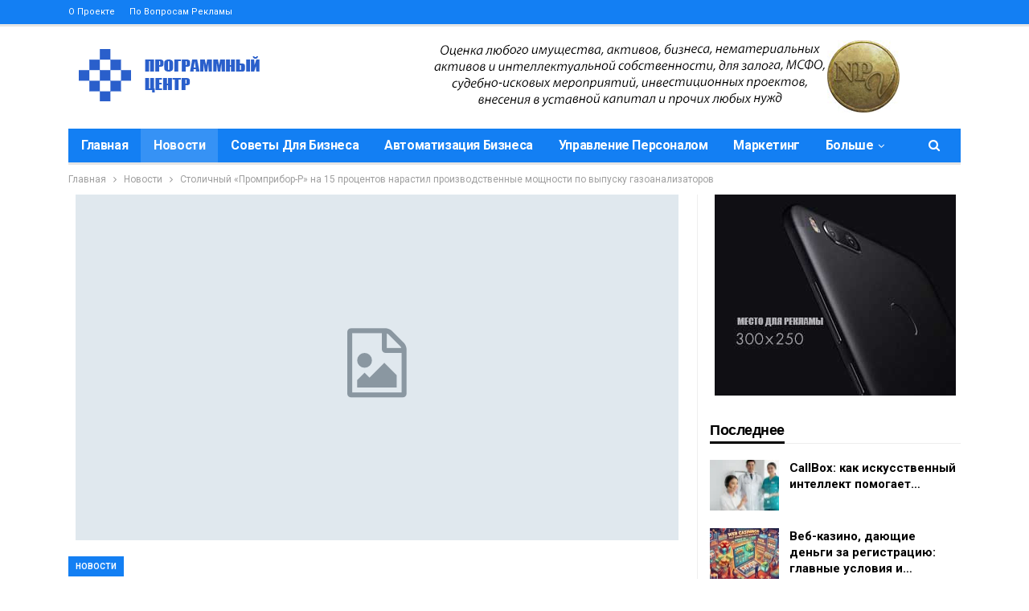

--- FILE ---
content_type: text/html; charset=UTF-8
request_url: https://pbprog.kz/news/stolichnyj-prompribor-r-na-15-procentov-narastil-proizvodstvennye-moshhnosti-po-vypusku-gazoanalizatorov/
body_size: 23178
content:
<!DOCTYPE html> <!--[if IE 8]><html class="ie ie8" dir=ltr lang=ru-RU prefix="og: https://ogp.me/ns#"> <![endif]--> <!--[if IE 9]><html class="ie ie9" dir=ltr lang=ru-RU prefix="og: https://ogp.me/ns#"> <![endif]--> <!--[if gt IE 9]><!--><html dir=ltr lang=ru-RU prefix="og: https://ogp.me/ns#"> <!--<![endif]--><head><style>img.lazy{min-height:1px}</style><link href=https://pbprog.kz/wp-content/plugins/w3-total-cache/pub/js/lazyload.min.js as=script><meta charset="UTF-8"><meta http-equiv="X-UA-Compatible" content="IE=edge"><meta name="viewport" content="width=device-width, initial-scale=1.0"><link rel=pingback href=https://pbprog.kz/xmlrpc.php><title>Столичный «Промприбор-Р» на 15 процентов нарастил производственные мощности по выпуску газоанализаторов - Программный центр</title><style>img:is([sizes="auto" i], [sizes^="auto," i]){contain-intrinsic-size:3000px 1500px}</style><meta name="description" content="23 августа 2023 г.Московский производитель газоаналитического оборудования, позволяющего контролировать наличие токсичных паров и газов в воздухе рабочих зон, нарастил производственные мощности на 15 процентов. Об этом сообщил руководитель Департамента инвестиционной и промышленной политики, входящего в Комплекс экономической политики и имущественно-земельных отношений Москвы, Владислав Овчинский. «Оборудование столичного производителя „Промприбор-Р“ позволяет контролировать наличие взрывоопасных и токсичных паров и газов в воздухе рабочих зон. Это предупреждает возникновение аварийных ситуаций"><meta name="robots" content="max-image-preview:large"><meta name="author" content="Editor"><link rel=canonical href=https://pbprog.kz/news/stolichnyj-prompribor-r-na-15-procentov-narastil-proizvodstvennye-moshhnosti-po-vypusku-gazoanalizatorov/ ><meta name="generator" content="All in One SEO (AIOSEO) 4.9.0"><meta property="og:locale" content="ru_RU"><meta property="og:site_name" content="Программный центр - Софт для бизнеса. СНГ."><meta property="og:type" content="article"><meta property="og:title" content="Столичный «Промприбор-Р» на 15 процентов нарастил производственные мощности по выпуску газоанализаторов - Программный центр"><meta property="og:description" content="23 августа 2023 г.Московский производитель газоаналитического оборудования, позволяющего контролировать наличие токсичных паров и газов в воздухе рабочих зон, нарастил производственные мощности на 15 процентов. Об этом сообщил руководитель Департамента инвестиционной и промышленной политики, входящего в Комплекс экономической политики и имущественно-земельных отношений Москвы, Владислав Овчинский. «Оборудование столичного производителя „Промприбор-Р“ позволяет контролировать наличие взрывоопасных и токсичных паров и газов в воздухе рабочих зон. Это предупреждает возникновение аварийных ситуаций"><meta property="og:url" content="https://pbprog.kz/news/stolichnyj-prompribor-r-na-15-procentov-narastil-proizvodstvennye-moshhnosti-po-vypusku-gazoanalizatorov/"><meta property="og:image" content="https://pbprog.kz/wp-content/uploads/2024/01/4padrl0.png"><meta property="og:image:secure_url" content="https://pbprog.kz/wp-content/uploads/2024/01/4padrl0.png"><meta property="og:image:width" content="128"><meta property="og:image:height" content="102"><meta property="article:published_time" content="2021-08-18T16:30:59+00:00"><meta property="article:modified_time" content="2021-08-18T16:30:59+00:00"><meta name="twitter:card" content="summary_large_image"><meta name="twitter:title" content="Столичный «Промприбор-Р» на 15 процентов нарастил производственные мощности по выпуску газоанализаторов - Программный центр"><meta name="twitter:description" content="23 августа 2023 г.Московский производитель газоаналитического оборудования, позволяющего контролировать наличие токсичных паров и газов в воздухе рабочих зон, нарастил производственные мощности на 15 процентов. Об этом сообщил руководитель Департамента инвестиционной и промышленной политики, входящего в Комплекс экономической политики и имущественно-земельных отношений Москвы, Владислав Овчинский. «Оборудование столичного производителя „Промприбор-Р“ позволяет контролировать наличие взрывоопасных и токсичных паров и газов в воздухе рабочих зон. Это предупреждает возникновение аварийных ситуаций"><meta name="twitter:image" content="https://pbprog.kz/wp-content/uploads/2024/01/4padrl0.png"> <script type=application/ld+json class=aioseo-schema>{"@context":"https:\/\/schema.org","@graph":[{"@type":"BlogPosting","@id":"https:\/\/pbprog.kz\/news\/stolichnyj-prompribor-r-na-15-procentov-narastil-proizvodstvennye-moshhnosti-po-vypusku-gazoanalizatorov\/#blogposting","name":"\u0421\u0442\u043e\u043b\u0438\u0447\u043d\u044b\u0439 \u00ab\u041f\u0440\u043e\u043c\u043f\u0440\u0438\u0431\u043e\u0440-\u0420\u00bb \u043d\u0430 15 \u043f\u0440\u043e\u0446\u0435\u043d\u0442\u043e\u0432 \u043d\u0430\u0440\u0430\u0441\u0442\u0438\u043b \u043f\u0440\u043e\u0438\u0437\u0432\u043e\u0434\u0441\u0442\u0432\u0435\u043d\u043d\u044b\u0435 \u043c\u043e\u0449\u043d\u043e\u0441\u0442\u0438 \u043f\u043e \u0432\u044b\u043f\u0443\u0441\u043a\u0443 \u0433\u0430\u0437\u043e\u0430\u043d\u0430\u043b\u0438\u0437\u0430\u0442\u043e\u0440\u043e\u0432 - \u041f\u0440\u043e\u0433\u0440\u0430\u043c\u043c\u043d\u044b\u0439 \u0446\u0435\u043d\u0442\u0440","headline":"\u0421\u0442\u043e\u043b\u0438\u0447\u043d\u044b\u0439 \u00ab\u041f\u0440\u043e\u043c\u043f\u0440\u0438\u0431\u043e\u0440-\u0420\u00bb \u043d\u0430 15 \u043f\u0440\u043e\u0446\u0435\u043d\u0442\u043e\u0432 \u043d\u0430\u0440\u0430\u0441\u0442\u0438\u043b \u043f\u0440\u043e\u0438\u0437\u0432\u043e\u0434\u0441\u0442\u0432\u0435\u043d\u043d\u044b\u0435 \u043c\u043e\u0449\u043d\u043e\u0441\u0442\u0438 \u043f\u043e \u0432\u044b\u043f\u0443\u0441\u043a\u0443 \u0433\u0430\u0437\u043e\u0430\u043d\u0430\u043b\u0438\u0437\u0430\u0442\u043e\u0440\u043e\u0432","author":{"@id":"https:\/\/pbprog.kz\/author\/editor\/#author"},"publisher":{"@id":"https:\/\/pbprog.kz\/#organization"},"image":{"@type":"ImageObject","url":"https:\/\/pbprog.kz\/wp-content\/uploads\/2024\/01\/pbp_logo-1.png","@id":"https:\/\/pbprog.kz\/#articleImage","width":253,"height":77,"caption":"\u041f\u0440\u043e\u0433\u0440\u0430\u043c\u043c\u043d\u044b\u0439 \u0446\u0435\u043d\u0442\u0440"},"datePublished":"2021-08-18T19:30:59+03:00","dateModified":"2021-08-18T19:30:59+03:00","inLanguage":"ru-RU","mainEntityOfPage":{"@id":"https:\/\/pbprog.kz\/news\/stolichnyj-prompribor-r-na-15-procentov-narastil-proizvodstvennye-moshhnosti-po-vypusku-gazoanalizatorov\/#webpage"},"isPartOf":{"@id":"https:\/\/pbprog.kz\/news\/stolichnyj-prompribor-r-na-15-procentov-narastil-proizvodstvennye-moshhnosti-po-vypusku-gazoanalizatorov\/#webpage"},"articleSection":"\u041d\u043e\u0432\u043e\u0441\u0442\u0438"},{"@type":"BreadcrumbList","@id":"https:\/\/pbprog.kz\/news\/stolichnyj-prompribor-r-na-15-procentov-narastil-proizvodstvennye-moshhnosti-po-vypusku-gazoanalizatorov\/#breadcrumblist","itemListElement":[{"@type":"ListItem","@id":"https:\/\/pbprog.kz#listItem","position":1,"name":"\u0413\u043b\u0430\u0432\u043d\u0430\u044f \u0441\u0442\u0440\u0430\u043d\u0438\u0446\u0430","item":"https:\/\/pbprog.kz","nextItem":{"@type":"ListItem","@id":"https:\/\/pbprog.kz\/category\/news\/#listItem","name":"\u041d\u043e\u0432\u043e\u0441\u0442\u0438"}},{"@type":"ListItem","@id":"https:\/\/pbprog.kz\/category\/news\/#listItem","position":2,"name":"\u041d\u043e\u0432\u043e\u0441\u0442\u0438","item":"https:\/\/pbprog.kz\/category\/news\/","nextItem":{"@type":"ListItem","@id":"https:\/\/pbprog.kz\/news\/stolichnyj-prompribor-r-na-15-procentov-narastil-proizvodstvennye-moshhnosti-po-vypusku-gazoanalizatorov\/#listItem","name":"\u0421\u0442\u043e\u043b\u0438\u0447\u043d\u044b\u0439 \u00ab\u041f\u0440\u043e\u043c\u043f\u0440\u0438\u0431\u043e\u0440-\u0420\u00bb \u043d\u0430 15 \u043f\u0440\u043e\u0446\u0435\u043d\u0442\u043e\u0432 \u043d\u0430\u0440\u0430\u0441\u0442\u0438\u043b \u043f\u0440\u043e\u0438\u0437\u0432\u043e\u0434\u0441\u0442\u0432\u0435\u043d\u043d\u044b\u0435 \u043c\u043e\u0449\u043d\u043e\u0441\u0442\u0438 \u043f\u043e \u0432\u044b\u043f\u0443\u0441\u043a\u0443 \u0433\u0430\u0437\u043e\u0430\u043d\u0430\u043b\u0438\u0437\u0430\u0442\u043e\u0440\u043e\u0432"},"previousItem":{"@type":"ListItem","@id":"https:\/\/pbprog.kz#listItem","name":"\u0413\u043b\u0430\u0432\u043d\u0430\u044f \u0441\u0442\u0440\u0430\u043d\u0438\u0446\u0430"}},{"@type":"ListItem","@id":"https:\/\/pbprog.kz\/news\/stolichnyj-prompribor-r-na-15-procentov-narastil-proizvodstvennye-moshhnosti-po-vypusku-gazoanalizatorov\/#listItem","position":3,"name":"\u0421\u0442\u043e\u043b\u0438\u0447\u043d\u044b\u0439 \u00ab\u041f\u0440\u043e\u043c\u043f\u0440\u0438\u0431\u043e\u0440-\u0420\u00bb \u043d\u0430 15 \u043f\u0440\u043e\u0446\u0435\u043d\u0442\u043e\u0432 \u043d\u0430\u0440\u0430\u0441\u0442\u0438\u043b \u043f\u0440\u043e\u0438\u0437\u0432\u043e\u0434\u0441\u0442\u0432\u0435\u043d\u043d\u044b\u0435 \u043c\u043e\u0449\u043d\u043e\u0441\u0442\u0438 \u043f\u043e \u0432\u044b\u043f\u0443\u0441\u043a\u0443 \u0433\u0430\u0437\u043e\u0430\u043d\u0430\u043b\u0438\u0437\u0430\u0442\u043e\u0440\u043e\u0432","previousItem":{"@type":"ListItem","@id":"https:\/\/pbprog.kz\/category\/news\/#listItem","name":"\u041d\u043e\u0432\u043e\u0441\u0442\u0438"}}]},{"@type":"Organization","@id":"https:\/\/pbprog.kz\/#organization","name":"\u041f\u0440\u043e\u0433\u0440\u0430\u043c\u043c\u043d\u044b\u0439 \u0446\u0435\u043d\u0442\u0440","description":"\u0421\u043e\u0444\u0442 \u0434\u043b\u044f \u0431\u0438\u0437\u043d\u0435\u0441\u0430. \u0421\u041d\u0413.","url":"https:\/\/pbprog.kz\/","telephone":"+79777898222","logo":{"@type":"ImageObject","url":"https:\/\/pbprog.kz\/wp-content\/uploads\/2024\/01\/pbp_logo-1.png","@id":"https:\/\/pbprog.kz\/news\/stolichnyj-prompribor-r-na-15-procentov-narastil-proizvodstvennye-moshhnosti-po-vypusku-gazoanalizatorov\/#organizationLogo","width":253,"height":77,"caption":"\u041f\u0440\u043e\u0433\u0440\u0430\u043c\u043c\u043d\u044b\u0439 \u0446\u0435\u043d\u0442\u0440"},"image":{"@id":"https:\/\/pbprog.kz\/news\/stolichnyj-prompribor-r-na-15-procentov-narastil-proizvodstvennye-moshhnosti-po-vypusku-gazoanalizatorov\/#organizationLogo"}},{"@type":"Person","@id":"https:\/\/pbprog.kz\/author\/editor\/#author","url":"https:\/\/pbprog.kz\/author\/editor\/","name":"Editor"},{"@type":"WebPage","@id":"https:\/\/pbprog.kz\/news\/stolichnyj-prompribor-r-na-15-procentov-narastil-proizvodstvennye-moshhnosti-po-vypusku-gazoanalizatorov\/#webpage","url":"https:\/\/pbprog.kz\/news\/stolichnyj-prompribor-r-na-15-procentov-narastil-proizvodstvennye-moshhnosti-po-vypusku-gazoanalizatorov\/","name":"\u0421\u0442\u043e\u043b\u0438\u0447\u043d\u044b\u0439 \u00ab\u041f\u0440\u043e\u043c\u043f\u0440\u0438\u0431\u043e\u0440-\u0420\u00bb \u043d\u0430 15 \u043f\u0440\u043e\u0446\u0435\u043d\u0442\u043e\u0432 \u043d\u0430\u0440\u0430\u0441\u0442\u0438\u043b \u043f\u0440\u043e\u0438\u0437\u0432\u043e\u0434\u0441\u0442\u0432\u0435\u043d\u043d\u044b\u0435 \u043c\u043e\u0449\u043d\u043e\u0441\u0442\u0438 \u043f\u043e \u0432\u044b\u043f\u0443\u0441\u043a\u0443 \u0433\u0430\u0437\u043e\u0430\u043d\u0430\u043b\u0438\u0437\u0430\u0442\u043e\u0440\u043e\u0432 - \u041f\u0440\u043e\u0433\u0440\u0430\u043c\u043c\u043d\u044b\u0439 \u0446\u0435\u043d\u0442\u0440","description":"23 \u0430\u0432\u0433\u0443\u0441\u0442\u0430 2023 \u0433.\u041c\u043e\u0441\u043a\u043e\u0432\u0441\u043a\u0438\u0439 \u043f\u0440\u043e\u0438\u0437\u0432\u043e\u0434\u0438\u0442\u0435\u043b\u044c \u0433\u0430\u0437\u043e\u0430\u043d\u0430\u043b\u0438\u0442\u0438\u0447\u0435\u0441\u043a\u043e\u0433\u043e \u043e\u0431\u043e\u0440\u0443\u0434\u043e\u0432\u0430\u043d\u0438\u044f, \u043f\u043e\u0437\u0432\u043e\u043b\u044f\u044e\u0449\u0435\u0433\u043e \u043a\u043e\u043d\u0442\u0440\u043e\u043b\u0438\u0440\u043e\u0432\u0430\u0442\u044c \u043d\u0430\u043b\u0438\u0447\u0438\u0435 \u0442\u043e\u043a\u0441\u0438\u0447\u043d\u044b\u0445 \u043f\u0430\u0440\u043e\u0432 \u0438 \u0433\u0430\u0437\u043e\u0432 \u0432 \u0432\u043e\u0437\u0434\u0443\u0445\u0435 \u0440\u0430\u0431\u043e\u0447\u0438\u0445 \u0437\u043e\u043d, \u043d\u0430\u0440\u0430\u0441\u0442\u0438\u043b \u043f\u0440\u043e\u0438\u0437\u0432\u043e\u0434\u0441\u0442\u0432\u0435\u043d\u043d\u044b\u0435 \u043c\u043e\u0449\u043d\u043e\u0441\u0442\u0438 \u043d\u0430 15 \u043f\u0440\u043e\u0446\u0435\u043d\u0442\u043e\u0432. \u041e\u0431 \u044d\u0442\u043e\u043c \u0441\u043e\u043e\u0431\u0449\u0438\u043b \u0440\u0443\u043a\u043e\u0432\u043e\u0434\u0438\u0442\u0435\u043b\u044c \u0414\u0435\u043f\u0430\u0440\u0442\u0430\u043c\u0435\u043d\u0442\u0430 \u0438\u043d\u0432\u0435\u0441\u0442\u0438\u0446\u0438\u043e\u043d\u043d\u043e\u0439 \u0438 \u043f\u0440\u043e\u043c\u044b\u0448\u043b\u0435\u043d\u043d\u043e\u0439 \u043f\u043e\u043b\u0438\u0442\u0438\u043a\u0438, \u0432\u0445\u043e\u0434\u044f\u0449\u0435\u0433\u043e \u0432 \u041a\u043e\u043c\u043f\u043b\u0435\u043a\u0441 \u044d\u043a\u043e\u043d\u043e\u043c\u0438\u0447\u0435\u0441\u043a\u043e\u0439 \u043f\u043e\u043b\u0438\u0442\u0438\u043a\u0438 \u0438 \u0438\u043c\u0443\u0449\u0435\u0441\u0442\u0432\u0435\u043d\u043d\u043e-\u0437\u0435\u043c\u0435\u043b\u044c\u043d\u044b\u0445 \u043e\u0442\u043d\u043e\u0448\u0435\u043d\u0438\u0439 \u041c\u043e\u0441\u043a\u0432\u044b, \u0412\u043b\u0430\u0434\u0438\u0441\u043b\u0430\u0432 \u041e\u0432\u0447\u0438\u043d\u0441\u043a\u0438\u0439. \u00ab\u041e\u0431\u043e\u0440\u0443\u0434\u043e\u0432\u0430\u043d\u0438\u0435 \u0441\u0442\u043e\u043b\u0438\u0447\u043d\u043e\u0433\u043e \u043f\u0440\u043e\u0438\u0437\u0432\u043e\u0434\u0438\u0442\u0435\u043b\u044f \u201e\u041f\u0440\u043e\u043c\u043f\u0440\u0438\u0431\u043e\u0440-\u0420\u201c \u043f\u043e\u0437\u0432\u043e\u043b\u044f\u0435\u0442 \u043a\u043e\u043d\u0442\u0440\u043e\u043b\u0438\u0440\u043e\u0432\u0430\u0442\u044c \u043d\u0430\u043b\u0438\u0447\u0438\u0435 \u0432\u0437\u0440\u044b\u0432\u043e\u043e\u043f\u0430\u0441\u043d\u044b\u0445 \u0438 \u0442\u043e\u043a\u0441\u0438\u0447\u043d\u044b\u0445 \u043f\u0430\u0440\u043e\u0432 \u0438 \u0433\u0430\u0437\u043e\u0432 \u0432 \u0432\u043e\u0437\u0434\u0443\u0445\u0435 \u0440\u0430\u0431\u043e\u0447\u0438\u0445 \u0437\u043e\u043d. \u042d\u0442\u043e \u043f\u0440\u0435\u0434\u0443\u043f\u0440\u0435\u0436\u0434\u0430\u0435\u0442 \u0432\u043e\u0437\u043d\u0438\u043a\u043d\u043e\u0432\u0435\u043d\u0438\u0435 \u0430\u0432\u0430\u0440\u0438\u0439\u043d\u044b\u0445 \u0441\u0438\u0442\u0443\u0430\u0446\u0438\u0439","inLanguage":"ru-RU","isPartOf":{"@id":"https:\/\/pbprog.kz\/#website"},"breadcrumb":{"@id":"https:\/\/pbprog.kz\/news\/stolichnyj-prompribor-r-na-15-procentov-narastil-proizvodstvennye-moshhnosti-po-vypusku-gazoanalizatorov\/#breadcrumblist"},"author":{"@id":"https:\/\/pbprog.kz\/author\/editor\/#author"},"creator":{"@id":"https:\/\/pbprog.kz\/author\/editor\/#author"},"datePublished":"2021-08-18T19:30:59+03:00","dateModified":"2021-08-18T19:30:59+03:00"},{"@type":"WebSite","@id":"https:\/\/pbprog.kz\/#website","url":"https:\/\/pbprog.kz\/","name":"\u041f\u0440\u043e\u0433\u0440\u0430\u043c\u043c\u043d\u044b\u0439 \u0446\u0435\u043d\u0442\u0440","description":"\u0421\u043e\u0444\u0442 \u0434\u043b\u044f \u0431\u0438\u0437\u043d\u0435\u0441\u0430. \u0421\u041d\u0413.","inLanguage":"ru-RU","publisher":{"@id":"https:\/\/pbprog.kz\/#organization"}}]}</script> <meta property="og:locale" content="ru_ru"><meta property="og:site_name" content="Программный центр"><meta property="og:url" content="https://pbprog.kz/news/stolichnyj-prompribor-r-na-15-procentov-narastil-proizvodstvennye-moshhnosti-po-vypusku-gazoanalizatorov/"><meta property="og:title" content="Столичный «Промприбор-Р» на 15 процентов нарастил производственные мощности по выпуску газоанализаторов"><meta property="og:image" content="https://pbprog.kz/wp-content/themes/publisher/images/default-thumb/large.png"><meta property="article:section" content="Новости"><meta property="og:description" content="23 августа 2023 г.Московский производитель газоаналитического оборудования, позволяющего контролировать наличие токсичных паров и газов в воздухе рабочих зон, нарастил производственные мощности на 15 процентов. Об этом сообщил руководитель Департамен"><meta property="og:type" content="article"><meta name="twitter:card" content="summary"><meta name="twitter:url" content="https://pbprog.kz/news/stolichnyj-prompribor-r-na-15-procentov-narastil-proizvodstvennye-moshhnosti-po-vypusku-gazoanalizatorov/"><meta name="twitter:title" content="Столичный «Промприбор-Р» на 15 процентов нарастил производственные мощности по выпуску газоанализаторов"><meta name="twitter:description" content="23 августа 2023 г.Московский производитель газоаналитического оборудования, позволяющего контролировать наличие токсичных паров и газов в воздухе рабочих зон, нарастил производственные мощности на 15 процентов. Об этом сообщил руководитель Департамен"><meta name="twitter:image" content="https://pbprog.kz/wp-content/themes/publisher/images/default-thumb/large.png"><link rel=dns-prefetch href=//fonts.googleapis.com><link rel=alternate type=application/rss+xml title="Программный центр &raquo; Лента" href=https://pbprog.kz/feed/ ><link rel=alternate type=application/rss+xml title="Программный центр &raquo; Лента комментариев" href=https://pbprog.kz/comments/feed/ ><link rel=stylesheet href=https://pbprog.kz/wp-content/cache/minify/a5ff7.css media=all><style id=classic-theme-styles-inline-css>/*! This file is auto-generated */
.wp-block-button__link{color:#fff;background-color:#32373c;border-radius:9999px;box-shadow:none;text-decoration:none;padding:calc(.667em + 2px) calc(1.333em + 2px);font-size:1.125em}.wp-block-file__button{background:#32373c;color:#fff;text-decoration:none}</style><link rel=stylesheet href=https://pbprog.kz/wp-content/cache/minify/fb166.css media=all><style id=global-styles-inline-css>/*<![CDATA[*/:root{--wp--preset--aspect-ratio--square:1;--wp--preset--aspect-ratio--4-3:4/3;--wp--preset--aspect-ratio--3-4:3/4;--wp--preset--aspect-ratio--3-2:3/2;--wp--preset--aspect-ratio--2-3:2/3;--wp--preset--aspect-ratio--16-9:16/9;--wp--preset--aspect-ratio--9-16:9/16;--wp--preset--color--black:#000;--wp--preset--color--cyan-bluish-gray:#abb8c3;--wp--preset--color--white:#fff;--wp--preset--color--pale-pink:#f78da7;--wp--preset--color--vivid-red:#cf2e2e;--wp--preset--color--luminous-vivid-orange:#ff6900;--wp--preset--color--luminous-vivid-amber:#fcb900;--wp--preset--color--light-green-cyan:#7bdcb5;--wp--preset--color--vivid-green-cyan:#00d084;--wp--preset--color--pale-cyan-blue:#8ed1fc;--wp--preset--color--vivid-cyan-blue:#0693e3;--wp--preset--color--vivid-purple:#9b51e0;--wp--preset--gradient--vivid-cyan-blue-to-vivid-purple:linear-gradient(135deg,rgba(6,147,227,1) 0%,rgb(155,81,224) 100%);--wp--preset--gradient--light-green-cyan-to-vivid-green-cyan:linear-gradient(135deg,rgb(122,220,180) 0%,rgb(0,208,130) 100%);--wp--preset--gradient--luminous-vivid-amber-to-luminous-vivid-orange:linear-gradient(135deg,rgba(252,185,0,1) 0%,rgba(255,105,0,1) 100%);--wp--preset--gradient--luminous-vivid-orange-to-vivid-red:linear-gradient(135deg,rgba(255,105,0,1) 0%,rgb(207,46,46) 100%);--wp--preset--gradient--very-light-gray-to-cyan-bluish-gray:linear-gradient(135deg,rgb(238,238,238) 0%,rgb(169,184,195) 100%);--wp--preset--gradient--cool-to-warm-spectrum:linear-gradient(135deg,rgb(74,234,220) 0%,rgb(151,120,209) 20%,rgb(207,42,186) 40%,rgb(238,44,130) 60%,rgb(251,105,98) 80%,rgb(254,248,76) 100%);--wp--preset--gradient--blush-light-purple:linear-gradient(135deg,rgb(255,206,236) 0%,rgb(152,150,240) 100%);--wp--preset--gradient--blush-bordeaux:linear-gradient(135deg,rgb(254,205,165) 0%,rgb(254,45,45) 50%,rgb(107,0,62) 100%);--wp--preset--gradient--luminous-dusk:linear-gradient(135deg,rgb(255,203,112) 0%,rgb(199,81,192) 50%,rgb(65,88,208) 100%);--wp--preset--gradient--pale-ocean:linear-gradient(135deg,rgb(255,245,203) 0%,rgb(182,227,212) 50%,rgb(51,167,181) 100%);--wp--preset--gradient--electric-grass:linear-gradient(135deg,rgb(202,248,128) 0%,rgb(113,206,126) 100%);--wp--preset--gradient--midnight:linear-gradient(135deg,rgb(2,3,129) 0%,rgb(40,116,252) 100%);--wp--preset--font-size--small:13px;--wp--preset--font-size--medium:20px;--wp--preset--font-size--large:36px;--wp--preset--font-size--x-large:42px;--wp--preset--spacing--20:0.44rem;--wp--preset--spacing--30:0.67rem;--wp--preset--spacing--40:1rem;--wp--preset--spacing--50:1.5rem;--wp--preset--spacing--60:2.25rem;--wp--preset--spacing--70:3.38rem;--wp--preset--spacing--80:5.06rem;--wp--preset--shadow--natural:6px 6px 9px rgba(0, 0, 0, 0.2);--wp--preset--shadow--deep:12px 12px 50px rgba(0, 0, 0, 0.4);--wp--preset--shadow--sharp:6px 6px 0px rgba(0, 0, 0, 0.2);--wp--preset--shadow--outlined:6px 6px 0px -3px rgba(255, 255, 255, 1), 6px 6px rgba(0, 0, 0, 1);--wp--preset--shadow--crisp:6px 6px 0px rgba(0, 0, 0, 1)}:where(.is-layout-flex){gap:0.5em}:where(.is-layout-grid){gap:0.5em}body .is-layout-flex{display:flex}.is-layout-flex{flex-wrap:wrap;align-items:center}.is-layout-flex>:is(*,div){margin:0}body .is-layout-grid{display:grid}.is-layout-grid>:is(*,div){margin:0}:where(.wp-block-columns.is-layout-flex){gap:2em}:where(.wp-block-columns.is-layout-grid){gap:2em}:where(.wp-block-post-template.is-layout-flex){gap:1.25em}:where(.wp-block-post-template.is-layout-grid){gap:1.25em}.has-black-color{color:var(--wp--preset--color--black) !important}.has-cyan-bluish-gray-color{color:var(--wp--preset--color--cyan-bluish-gray) !important}.has-white-color{color:var(--wp--preset--color--white) !important}.has-pale-pink-color{color:var(--wp--preset--color--pale-pink) !important}.has-vivid-red-color{color:var(--wp--preset--color--vivid-red) !important}.has-luminous-vivid-orange-color{color:var(--wp--preset--color--luminous-vivid-orange) !important}.has-luminous-vivid-amber-color{color:var(--wp--preset--color--luminous-vivid-amber) !important}.has-light-green-cyan-color{color:var(--wp--preset--color--light-green-cyan) !important}.has-vivid-green-cyan-color{color:var(--wp--preset--color--vivid-green-cyan) !important}.has-pale-cyan-blue-color{color:var(--wp--preset--color--pale-cyan-blue) !important}.has-vivid-cyan-blue-color{color:var(--wp--preset--color--vivid-cyan-blue) !important}.has-vivid-purple-color{color:var(--wp--preset--color--vivid-purple) !important}.has-black-background-color{background-color:var(--wp--preset--color--black) !important}.has-cyan-bluish-gray-background-color{background-color:var(--wp--preset--color--cyan-bluish-gray) !important}.has-white-background-color{background-color:var(--wp--preset--color--white) !important}.has-pale-pink-background-color{background-color:var(--wp--preset--color--pale-pink) !important}.has-vivid-red-background-color{background-color:var(--wp--preset--color--vivid-red) !important}.has-luminous-vivid-orange-background-color{background-color:var(--wp--preset--color--luminous-vivid-orange) !important}.has-luminous-vivid-amber-background-color{background-color:var(--wp--preset--color--luminous-vivid-amber) !important}.has-light-green-cyan-background-color{background-color:var(--wp--preset--color--light-green-cyan) !important}.has-vivid-green-cyan-background-color{background-color:var(--wp--preset--color--vivid-green-cyan) !important}.has-pale-cyan-blue-background-color{background-color:var(--wp--preset--color--pale-cyan-blue) !important}.has-vivid-cyan-blue-background-color{background-color:var(--wp--preset--color--vivid-cyan-blue) !important}.has-vivid-purple-background-color{background-color:var(--wp--preset--color--vivid-purple) !important}.has-black-border-color{border-color:var(--wp--preset--color--black) !important}.has-cyan-bluish-gray-border-color{border-color:var(--wp--preset--color--cyan-bluish-gray) !important}.has-white-border-color{border-color:var(--wp--preset--color--white) !important}.has-pale-pink-border-color{border-color:var(--wp--preset--color--pale-pink) !important}.has-vivid-red-border-color{border-color:var(--wp--preset--color--vivid-red) !important}.has-luminous-vivid-orange-border-color{border-color:var(--wp--preset--color--luminous-vivid-orange) !important}.has-luminous-vivid-amber-border-color{border-color:var(--wp--preset--color--luminous-vivid-amber) !important}.has-light-green-cyan-border-color{border-color:var(--wp--preset--color--light-green-cyan) !important}.has-vivid-green-cyan-border-color{border-color:var(--wp--preset--color--vivid-green-cyan) !important}.has-pale-cyan-blue-border-color{border-color:var(--wp--preset--color--pale-cyan-blue) !important}.has-vivid-cyan-blue-border-color{border-color:var(--wp--preset--color--vivid-cyan-blue) !important}.has-vivid-purple-border-color{border-color:var(--wp--preset--color--vivid-purple) !important}.has-vivid-cyan-blue-to-vivid-purple-gradient-background{background:var(--wp--preset--gradient--vivid-cyan-blue-to-vivid-purple) !important}.has-light-green-cyan-to-vivid-green-cyan-gradient-background{background:var(--wp--preset--gradient--light-green-cyan-to-vivid-green-cyan) !important}.has-luminous-vivid-amber-to-luminous-vivid-orange-gradient-background{background:var(--wp--preset--gradient--luminous-vivid-amber-to-luminous-vivid-orange) !important}.has-luminous-vivid-orange-to-vivid-red-gradient-background{background:var(--wp--preset--gradient--luminous-vivid-orange-to-vivid-red) !important}.has-very-light-gray-to-cyan-bluish-gray-gradient-background{background:var(--wp--preset--gradient--very-light-gray-to-cyan-bluish-gray) !important}.has-cool-to-warm-spectrum-gradient-background{background:var(--wp--preset--gradient--cool-to-warm-spectrum) !important}.has-blush-light-purple-gradient-background{background:var(--wp--preset--gradient--blush-light-purple) !important}.has-blush-bordeaux-gradient-background{background:var(--wp--preset--gradient--blush-bordeaux) !important}.has-luminous-dusk-gradient-background{background:var(--wp--preset--gradient--luminous-dusk) !important}.has-pale-ocean-gradient-background{background:var(--wp--preset--gradient--pale-ocean) !important}.has-electric-grass-gradient-background{background:var(--wp--preset--gradient--electric-grass) !important}.has-midnight-gradient-background{background:var(--wp--preset--gradient--midnight) !important}.has-small-font-size{font-size:var(--wp--preset--font-size--small) !important}.has-medium-font-size{font-size:var(--wp--preset--font-size--medium) !important}.has-large-font-size{font-size:var(--wp--preset--font-size--large) !important}.has-x-large-font-size{font-size:var(--wp--preset--font-size--x-large) !important}:where(.wp-block-post-template.is-layout-flex){gap:1.25em}:where(.wp-block-post-template.is-layout-grid){gap:1.25em}:where(.wp-block-columns.is-layout-flex){gap:2em}:where(.wp-block-columns.is-layout-grid){gap:2em}:root :where(.wp-block-pullquote){font-size:1.5em;line-height:1.6}/*]]>*/</style><link rel=stylesheet href=https://pbprog.kz/wp-content/cache/minify/88757.css media=all><link rel=stylesheet id=better-framework-main-fonts-css href='https://fonts.googleapis.com/css?family=Roboto:400,500,700&#038;display=swap' type=text/css media=all><link rel=stylesheet href=https://pbprog.kz/wp-content/cache/minify/27144.css media=all> <script src=https://pbprog.kz/wp-content/cache/minify/d52ed.js></script> <!--[if lt IE 9]> <script src="https://pbprog.kz/wp-content/themes/publisher/includes/libs/better-framework/assets/js/html5shiv.min.js?ver=3.15.0" id=bf-html5shiv-js></script> <![endif]--> <!--[if lt IE 9]> <script src="https://pbprog.kz/wp-content/themes/publisher/includes/libs/better-framework/assets/js/respond.min.js?ver=3.15.0" id=bf-respond-js></script> <![endif]--><link rel=EditURI type=application/rsd+xml title=RSD href=https://pbprog.kz/xmlrpc.php?rsd><meta name="generator" content="WordPress 6.8.3"><link rel=shortlink href='https://pbprog.kz/?p=5099'><link rel=alternate title="oEmbed (JSON)" type=application/json+oembed href="https://pbprog.kz/wp-json/oembed/1.0/embed?url=https%3A%2F%2Fpbprog.kz%2Fnews%2Fstolichnyj-prompribor-r-na-15-procentov-narastil-proizvodstvennye-moshhnosti-po-vypusku-gazoanalizatorov%2F"><link rel=alternate title="oEmbed (XML)" type=text/xml+oembed href="https://pbprog.kz/wp-json/oembed/1.0/embed?url=https%3A%2F%2Fpbprog.kz%2Fnews%2Fstolichnyj-prompribor-r-na-15-procentov-narastil-proizvodstvennye-moshhnosti-po-vypusku-gazoanalizatorov%2F&#038;format=xml"><link rel=amphtml href=https://pbprog.kz/amp/news/stolichnyj-prompribor-r-na-15-procentov-narastil-proizvodstvennye-moshhnosti-po-vypusku-gazoanalizatorov/ ><link rel=dns-prefetch href=https://i0.wp.com/ ><link rel=preconnect href=https://i0.wp.com/ crossorigin><link rel=dns-prefetch href=https://i1.wp.com/ ><link rel=preconnect href=https://i1.wp.com/ crossorigin><link rel=dns-prefetch href=https://i2.wp.com/ ><link rel=preconnect href=https://i2.wp.com/ crossorigin><link rel=dns-prefetch href=https://i3.wp.com/ ><link rel=preconnect href=https://i3.wp.com/ crossorigin> <script >(function(m,e,t,r,i,k,a){m[i]=m[i]||function(){(m[i].a=m[i].a||[]).push(arguments)};m[i].l=1*new Date();for(var j=0;j<document.scripts.length;j++){if(document.scripts[j].src===r){return;}}
k=e.createElement(t),a=e.getElementsByTagName(t)[0],k.async=1,k.src=r,a.parentNode.insertBefore(k,a)})
(window,document,"script","https://mc.yandex.ru/metrika/tag.js","ym");ym(93026222,"init",{clickmap:true,trackLinks:true,accurateTrackBounce:true});</script> <noscript><div><img class=lazy src="data:image/svg+xml,%3Csvg%20xmlns='http://www.w3.org/2000/svg'%20viewBox='0%200%201%201'%3E%3C/svg%3E" data-src=https://mc.yandex.ru/watch/93026222 style="position:absolute; left:-9999px;" alt></div></noscript><link rel="shortcut icon" href=https://pbprog.kz/wp-content/uploads/2024/01/pbprog_logo_ico.png><link rel=apple-touch-icon href=https://pbprog.kz/wp-content/uploads/2024/01/pbprog_logo_ico.png><link rel=apple-touch-icon sizes=114x114 href=https://pbprog.kz/wp-content/uploads/2024/01/pbprog_logo_ico.png><link rel=apple-touch-icon sizes=72x72 href=https://pbprog.kz/wp-content/uploads/2024/01/pbprog_logo_ico.png><link rel=apple-touch-icon sizes=144x144 href=https://pbprog.kz/wp-content/uploads/2024/01/pbprog_logo_ico.png><meta name="generator" content="Powered by WPBakery Page Builder - drag and drop page builder for WordPress."> <script type=application/ld+json>{"@context":"http://schema.org/","@type":"Organization","@id":"#organization","logo":{"@type":"ImageObject","url":"https://pbprog.kz/wp-content/uploads/2024/01/pbp_logo-1.png"},"url":"https://pbprog.kz/","name":"\u041f\u0440\u043e\u0433\u0440\u0430\u043c\u043c\u043d\u044b\u0439 \u0446\u0435\u043d\u0442\u0440","description":"\u0421\u043e\u0444\u0442 \u0434\u043b\u044f \u0431\u0438\u0437\u043d\u0435\u0441\u0430. \u0421\u041d\u0413."}</script> <script type=application/ld+json>{"@context":"http://schema.org/","@type":"WebSite","name":"\u041f\u0440\u043e\u0433\u0440\u0430\u043c\u043c\u043d\u044b\u0439 \u0446\u0435\u043d\u0442\u0440","alternateName":"\u0421\u043e\u0444\u0442 \u0434\u043b\u044f \u0431\u0438\u0437\u043d\u0435\u0441\u0430. \u0421\u041d\u0413.","url":"https://pbprog.kz/"}</script> <script type=application/ld+json>{"@context":"http://schema.org/","@type":"BlogPosting","headline":"\u0421\u0442\u043e\u043b\u0438\u0447\u043d\u044b\u0439 \u00ab\u041f\u0440\u043e\u043c\u043f\u0440\u0438\u0431\u043e\u0440-\u0420\u00bb \u043d\u0430 15 \u043f\u0440\u043e\u0446\u0435\u043d\u0442\u043e\u0432 \u043d\u0430\u0440\u0430\u0441\u0442\u0438\u043b \u043f\u0440\u043e\u0438\u0437\u0432\u043e\u0434\u0441\u0442\u0432\u0435\u043d\u043d\u044b\u0435 \u043c\u043e\u0449\u043d\u043e\u0441\u0442\u0438 \u043f\u043e \u0432\u044b\u043f\u0443\u0441\u043a\u0443 \u0433\u0430\u0437\u043e\u0430\u043d\u0430\u043b\u0438\u0437\u0430\u0442\u043e\u0440\u043e\u0432","description":"23 \u0430\u0432\u0433\u0443\u0441\u0442\u0430 2023 \u0433.\u041c\u043e\u0441\u043a\u043e\u0432\u0441\u043a\u0438\u0439 \u043f\u0440\u043e\u0438\u0437\u0432\u043e\u0434\u0438\u0442\u0435\u043b\u044c \u0433\u0430\u0437\u043e\u0430\u043d\u0430\u043b\u0438\u0442\u0438\u0447\u0435\u0441\u043a\u043e\u0433\u043e \u043e\u0431\u043e\u0440\u0443\u0434\u043e\u0432\u0430\u043d\u0438\u044f, \u043f\u043e\u0437\u0432\u043e\u043b\u044f\u044e\u0449\u0435\u0433\u043e \u043a\u043e\u043d\u0442\u0440\u043e\u043b\u0438\u0440\u043e\u0432\u0430\u0442\u044c \u043d\u0430\u043b\u0438\u0447\u0438\u0435 \u0442\u043e\u043a\u0441\u0438\u0447\u043d\u044b\u0445 \u043f\u0430\u0440\u043e\u0432 \u0438\u00a0\u0433\u0430\u0437\u043e\u0432 \u0432\u00a0\u0432\u043e\u0437\u0434\u0443\u0445\u0435 \u0440\u0430\u0431\u043e\u0447\u0438\u0445 \u0437\u043e\u043d, \u043d\u0430\u0440\u0430\u0441\u0442\u0438\u043b \u043f\u0440\u043e\u0438\u0437\u0432\u043e\u0434\u0441\u0442\u0432\u0435\u043d\u043d\u044b\u0435 \u043c\u043e\u0449\u043d\u043e\u0441\u0442\u0438 \u043d\u0430\u00a015\u00a0\u043f\u0440\u043e\u0446\u0435\u043d\u0442\u043e\u0432. \u041e\u0431\u00a0\u044d\u0442\u043e\u043c \u0441\u043e\u043e\u0431\u0449\u0438\u043b \u0440\u0443\u043a\u043e\u0432\u043e\u0434\u0438\u0442\u0435\u043b\u044c \u0414\u0435\u043f\u0430\u0440\u0442\u0430\u043c\u0435\u043d","datePublished":"2021-08-18","dateModified":"2021-08-18","author":{"@type":"Person","@id":"#person-Editor","name":"Editor"},"interactionStatistic":[{"@type":"InteractionCounter","interactionType":"http://schema.org/CommentAction","userInteractionCount":"0"}],"publisher":{"@id":"#organization"},"mainEntityOfPage":"https://pbprog.kz/news/stolichnyj-prompribor-r-na-15-procentov-narastil-proizvodstvennye-moshhnosti-po-vypusku-gazoanalizatorov/"}</script> <style media=screen>/*<![CDATA[*/.bxs.bxs-before-header,.bxs.bxs-before-header:before{background-color:#f8f8f8}.bxs.bxs-before-header{padding-top:30px !important;padding-bottom:30px !important}.bxs.bxs-after-footer,.bxs.bxs-after-footer:after{background-color:#f8f8f8}.bxs.bxs-after-footer{padding-top:30px !important;padding-bottom:30px !important}:root{--publisher-site-width-2-col:1140px;--publisher-site-width-1-col:1140px;--publisher-site-width-2-col-content-col:70%;--publisher-site-width-2-col-primary-col:30%}@media(max-width:1230px){.page-layout-1-col .bs-sks,.page-layout-2-col .bs-sks{display:none !important}}:root{--publisher-site-width-3-col:1280px;--publisher-site-width-3-col-content-col:52%;--publisher-site-width-3-col-primary-col:26%;--publisher-site-width-3-col-secondary-col:22%}@media(max-width:1370px){.page-layout-3-col .bs-sks{display:none !important}}:root{--publisher-spacing:30}:root{--publisher-primary-color:#137ff3}.main-bg-color,.main-menu.menu .sub-menu li.current-menu-item:hover>a:hover,.main-menu.menu .better-custom-badge,.off-canvas-menu .menu .better-custom-badge,ul.sub-menu.bs-pretty-tabs-elements .mega-menu.mega-type-link .mega-links>li:hover>a,.widget.widget_nav_menu .menu .better-custom-badge,.widget.widget_nav_menu ul.menu li>a:hover,.widget.widget_nav_menu ul.menu li.current-menu-item>a,.rh-header .menu-container .resp-menu .better-custom-badge,.bs-popular-categories .bs-popular-term-item:hover .term-count,.widget.widget_tag_cloud .tagcloud a:hover,span.dropcap.dropcap-square,span.dropcap.dropcap-circle,.better-control-nav li a.better-active,.better-control-nav li:hover a,.main-menu.menu>li:hover>a:before,.main-menu.menu>li.current-menu-parent>a:before,.main-menu.menu>li.current-menu-item>a:before,.main-slider .better-control-nav li a.better-active,.main-slider .better-control-nav li:hover a,.site-footer.color-scheme-dark .footer-widgets .widget.widget_tag_cloud .tagcloud a:hover,.site-footer.color-scheme-dark .footer-widgets .widget.widget_nav_menu ul.menu li a:hover,.entry-terms.via a:hover,.entry-terms.source a:hover,.entry-terms.post-tags a:hover,.comment-respond #cancel-comment-reply-link,.better-newsticker .heading,.better-newsticker .control-nav span:hover,.listing-item-text-1:hover .term-badges.floated .term-badge a,.term-badges.floated a,.archive-title .term-badges span.term-badge a:hover,.post-tp-1-header .term-badges a:hover,.archive-title .term-badges a:hover,.listing-item-tb-2:hover .term-badges.floated .term-badge a,.btn-bs-pagination:hover,.btn-bs-pagination.hover,.btn-bs-pagination.bs-pagination-in-loading,.bs-slider-dots .bs-slider-active>.bts-bs-dots-btn,.listing-item-classic:hover a.read-more,.bs-loading>div,.pagination.bs-links-pagination a:hover,.footer-widgets .bs-popular-categories .bs-popular-term-item:hover .term-count,.footer-widgets .widget .better-control-nav li a:hover,.footer-widgets .widget .better-control-nav li a.better-active,.bs-slider-2-item .content-container a.read-more:hover,.bs-slider-3-item .content-container a.read-more:hover,.main-menu.menu .sub-menu li.current-menu-item:hover>a,.main-menu.menu .sub-menu>li:hover>a,.bs-slider-2-item .term-badges.floated .term-badge a,.bs-slider-3-item .term-badges.floated .term-badge a,.listing-item-blog:hover a.read-more,.back-top,.site-header .shop-cart-container .cart-handler .cart-count,.site-header .shop-cart-container .cart-box:after,.single-attachment-content .return-to:hover .fa,.topbar .topbar-date,.ajax-search-results:after,.better-gallery .gallery-title .prev:hover,.better-gallery .gallery-title .next:hover,.comments-template-multiple .nav-tabs .active a:after,.comments-template-multiple .active .comments-count,.off-canvas-inner:after,.more-stories:before,.bs-push-noti .bs-push-noti-wrapper-icon,.post-count-badge.pcb-t1.pcb-s1,.bs-fpe.bs-fpe-t2 thead,.post-tp-1-header .term-badges a,.site-header
.topbar{background-color:#137ff3 !important}.bs-theme button,.bs-theme .btn,.bs-theme html input[type="button"],.bs-theme input[type="reset"],.bs-theme input[type="submit"],.bs-theme input[type="button"],.bs-theme .btn:focus,.bs-theme .btn:hover,.bs-theme button:focus,.bs-theme button:hover,.bs-theme html input[type="button"]:focus,.bs-theme html input[type="button"]:hover,.bs-theme input[type="reset"]:focus,.bs-theme input[type="reset"]:hover,.bs-theme input[type="submit"]:focus,.bs-theme input[type="submit"]:hover,.bs-theme input[type="button"]:focus,.bs-theme input[type="button"]:hover{background-color:#137ff3}.main-color,.screen-reader-text:hover,.screen-reader-text:active,.screen-reader-text:focus,.widget.widget_nav_menu .menu .better-custom-badge,.widget.widget_recent_comments a:hover,.bs-popular-categories .bs-popular-term-item,.main-menu.menu .sub-menu li.current-menu-item>a,.bs-about .about-link a,.comment-list .comment-footer .comment-reply-link:hover,.comment-list li.bypostauthor>article>.comment-meta .comment-author a,.comment-list li.bypostauthor>article>.comment-meta .comment-author,.comment-list .comment-footer .comment-edit-link:hover,.comment-respond #cancel-comment-reply-link,span.dropcap.dropcap-square-outline,span.dropcap.dropcap-circle-outline,ul.bs-shortcode-list li:before,a:hover,.post-meta a:hover,.site-header .top-menu.menu>li:hover>a,.site-header .top-menu.menu .sub-menu>li:hover>a,.mega-menu.mega-type-link-list .mega-links>li>a:hover,.mega-menu.mega-type-link-list .mega-links>li:hover>a,.listing-item .post-footer .post-share:hover .share-handler,.listing-item-classic .title a:hover,.single-post-content>.post-author .pre-head a:hover,.single-post-content a,.single-page-simple-content a,.site-header .search-container:hover .search-handler,.site-header .shop-cart-container.open .cart-handler,.site-header .shop-cart-container.open:hover .cart-handler,.site-footer .copy-2 a:hover,.site-footer .copy-1 a:hover,ul.menu.footer-menu li>a:hover,.rh-header .menu-container .resp-menu li:hover>a,.listing-item-thumbnail:hover .title a,.listing-item-grid:hover .title a,.listing-item-blog:hover .title a,.listing-item-classic:hover .title a,.post-meta a:hover,.pagination.bs-numbered-pagination>span,.pagination.bs-numbered-pagination .wp-pagenavi a:hover,.pagination.bs-numbered-pagination .page-numbers:hover,.pagination.bs-numbered-pagination .wp-pagenavi .current,.pagination.bs-numbered-pagination .current,.listing-item-text-1:hover .title a,.listing-item-text-2:hover .title a,.listing-item-text-3:hover .title a,.listing-item-text-4:hover .title a,.bs-popular-categories .bs-popular-term-item:hover,.main-menu.menu>li:hover>a,.listing-mg-5-item:hover .title,.listing-item-tall:hover>.title,.bs-text a,.wpb_text_column a,.bf-breadcrumb .bf-breadcrumb-item a:hover span,.off-canvas-menu li.current-menu-item>a,.entry-content.off_canvas_footer-info a,.comment-list .comment-content em.needs-approve,.better-newsticker ul.news-list li a:hover{color:#137ff3}.footer-widgets .widget a:hover,.bs-listing-modern-grid-listing-5 .listing-mg-5-item:hover .title a:hover,.bs-listing-modern-grid-listing-5 .listing-mg-5-item:hover .title a,.tabbed-grid-posts .tabs-section .active
a{color:#137ff3 !important}.bs-theme textarea:focus,.bs-theme input[type="url"]:focus,.bs-theme input[type="search"]:focus,.bs-theme input[type="password"]:focus,.bs-theme input[type="email"]:focus,.bs-theme input[type="number"]:focus,.bs-theme input[type="week"]:focus,.bs-theme input[type="month"]:focus,.bs-theme input[type="time"]:focus,.bs-theme input[type="datetime-local"]:focus,.bs-theme input[type="date"]:focus,.bs-theme input[type="color"]:focus,.bs-theme input[type="text"]:focus,.widget.widget_nav_menu .menu .better-custom-badge:after,.better-gallery .fotorama__thumb-border,span.dropcap.dropcap-square-outline,span.dropcap.dropcap-circle-outline,.comment-respond textarea:focus,.archive-title .term-badges a:hover,.listing-item-text-2:hover .item-inner,.btn-bs-pagination:hover,.btn-bs-pagination.hover,.btn-bs-pagination.bs-pagination-in-loading,.bs-slider-2-item .content-container a.read-more,.bs-slider-3-item .content-container a.read-more,.pagination.bs-links-pagination a:hover,body.active-top-line,.site-header
.topbar{border-color:#137ff3}.main-menu.menu .better-custom-badge:after,.off-canvas-menu .menu .better-custom-badge:after{border-top-color:#137ff3}.better-newsticker .heading:after{border-left-color:#137ff3}::selection{background:#137ff3}::-moz-selection{background:#137ff3}.term-badges.text-badges .term-badge
a{color:#137ff3 !important;background-color:transparent !important}.active-top-line .header-style-1.full-width .bs-pinning-block.pinned.main-menu-wrapper,.active-top-line .header-style-1.boxed .bs-pinning-block.pinned .main-menu-container,.active-top-line .header-style-2.full-width .bs-pinning-block.pinned.main-menu-wrapper,.active-top-line .header-style-2.boxed .bs-pinning-block.pinned .main-menu-container,.active-top-line .header-style-3.full-width .bs-pinning-block.pinned.main-menu-wrapper,.active-top-line .header-style-3.boxed .bs-pinning-block.pinned .main-menu-container,.active-top-line .header-style-4.full-width .bs-pinning-block.pinned.main-menu-wrapper,.active-top-line .header-style-4.boxed .bs-pinning-block.pinned .main-menu-container,.active-top-line .header-style-5.full-width .bspw-header-style-5 .bs-pinning-block.pinned,.active-top-line .header-style-5.boxed .bspw-header-style-5 .bs-pinning-block.pinned .header-inner,.active-top-line .header-style-6.full-width .bspw-header-style-6 .bs-pinning-block.pinned,.active-top-line .header-style-6.boxed .bspw-header-style-6 .bs-pinning-block.pinned .header-inner,.active-top-line .header-style-7.full-width .bs-pinning-block.pinned.main-menu-wrapper,.active-top-line .header-style-7.boxed .bs-pinning-block.pinned .main-menu-container,.active-top-line .header-style-8.full-width .bspw-header-style-8 .bs-pinning-block.pinned,.active-top-line .header-style-8.boxed .bspw-header-style-8 .bs-pinning-block.pinned .header-inner{border-top:3px solid #137ff3}.better-gcs-wrapper .gsc-result .gs-title *,.better-gcs-wrapper .gsc-result .gs-title:hover *,.better-gcs-wrapper .gsc-results .gsc-cursor-box .gsc-cursor-current-page,.better-gcs-wrapper .gsc-results .gsc-cursor-box .gsc-cursor-page:hover{color:#137ff3 !important}.better-gcs-wrapper button.gsc-search-button-v2{background-color:#137ff3 !important}.betterstudio-review .verdict .overall,.rating-bar
span{background-color:#137ff3}.rating-stars span:before,.betterstudio-review .verdict .page-heading{color:#137ff3}.site-header .top-menu.menu>li>a,.topbar .topbar-sign-in{color:#fff}.site-header .top-menu.menu>li:hover>a,.site-header .top-menu.menu .sub-menu>li:hover>a,.topbar .better-newsticker ul.news-list li a,.topbar .topbar-sign-in:hover{color:#fff !important}.topbar .better-social-counter.style-button .social-item .item-icon{color:#fff}.topbar .better-social-counter.style-button .social-item:hover .item-icon{color:#fff}.site-header.boxed .main-menu-wrapper .main-menu-container,.site-header.full-width .main-menu-wrapper{border-top-color:rgba(222,222,222,0)}.site-header.header-style-1.boxed .main-menu-wrapper .main-menu-container,.site-header.header-style-1.full-width .main-menu-wrapper,.site-header.header-style-1 .better-pinning-block.pinned.main-menu-wrapper .main-menu-container{border-bottom-color:#dedede !important}.site-header.header-style-2.boxed .main-menu-wrapper .main-menu-container,.site-header.header-style-2.full-width .main-menu-wrapper,.site-header.header-style-2 .better-pinning-block.pinned.main-menu-wrapper .main-menu-container{border-bottom-color:rgba(222,222,222,0) !important}.site-header.header-style-3.boxed .main-menu-container,.site-header.full-width.header-style-3 .main-menu-wrapper{border-bottom-color:#dedede !important}.site-header.header-style-4.boxed .main-menu-container,.site-header.full-width.header-style-4 .main-menu-wrapper{border-bottom-color:#dedede !important}.site-header.header-style-5.boxed .header-inner,.site-header.header-style-5.full-width,.site-header.header-style-5.full-width>.bs-pinning-wrapper>.content-wrap.pinned{border-bottom-color:#dedede}.site-header.header-style-6.boxed .header-inner,.site-header.header-style-6.full-width,.site-header.header-style-6.full-width>.bs-pinning-wrapper>.content-wrap.pinned{border-bottom-color:#dedede}.site-header.header-style-7.boxed .main-menu-container,.site-header.full-width.header-style-7 .main-menu-wrapper{border-bottom-color:#dedede !important}.site-header.header-style-8.boxed .header-inner,.site-header.header-style-8.full-width,.site-header.header-style-8.full-width>.bs-pinning-wrapper>.content-wrap.pinned{border-bottom-color:#dedede}.site-header .shop-cart-container .cart-handler,.site-header .search-container .search-handler,.site-header .main-menu>li>a,.site-header .search-container .search-box .search-form .search-field{color:#fff}.site-header .off-canvas-menu-icon .off-canvas-menu-icon-el,.site-header .off-canvas-menu-icon .off-canvas-menu-icon-el:after,.site-header .off-canvas-menu-icon .off-canvas-menu-icon-el:before{background-color:#fff}.site-header .search-container .search-box .search-form .search-field::-webkit-input-placeholder{color:#fff}.site-header .search-container .search-box .search-form .search-field::-moz-placeholder{color:#fff}.site-header .search-container .search-box .search-form .search-field:-ms-input-placeholder{color:#fff}.site-header .search-container .search-box .search-form .search-field:-moz-placeholder{color:#fff}.site-header .shop-cart-container:hover .cart-handler,.site-header .search-container:hover .search-handler,.site-header .main-menu>li:hover>a,.site-header .main-menu>li>a:hover,.site-header .main-menu>li.current-menu-item>a{color:#fff}.main-menu.menu>li:hover>a:before,.main-menu.menu .sub-menu li.current-menu-item:hover>a,.main-menu.menu .sub-menu>li:hover>a{background-color:#fff}.site-header.boxed.header-style-1 .main-menu-wrapper .main-menu-container,.site-header.full-width.header-style-1 .main-menu-wrapper,.bspw-header-style-1.boxed>.bs-pinning-block.pinned.main-menu-wrapper .main-menu-container,.site-header.boxed.header-style-2 .main-menu-wrapper .main-menu-container,.site-header.full-width.header-style-2 .main-menu-wrapper,.bspw-header-style-2.boxed>.bs-pinning-block.pinned.main-menu-wrapper .main-menu-container,.site-header.boxed.header-style-3 .main-menu-wrapper .main-menu-container,.site-header.full-width.header-style-3 .main-menu-wrapper,.bspw-header-style-3.boxed>.bs-pinning-block.pinned.main-menu-wrapper .main-menu-container,.site-header.boxed.header-style-4 .main-menu-wrapper .main-menu-container,.site-header.full-width.header-style-4 .main-menu-wrapper,.bspw-header-style-4.boxed>.bs-pinning-block.pinned.main-menu-wrapper .main-menu-container,.site-header.header-style-5 .content-wrap>.bs-pinning-wrapper>.bs-pinning-block,.site-header.header-style-5.full-width .content-wrap.pinned,.site-header.boxed.header-style-7 .main-menu-wrapper .main-menu-container,.site-header.full-width.header-style-7 .main-menu-wrapper,.bspw-header-style-7.boxed>.bs-pinning-block.pinned.main-menu-wrapper .main-menu-container{background-color:#137ff3}.site-header.header-style-5 .header-inner,.site-header.header-style-5.full-width.stretched>.bspw-header-style-5>.content-wrap,.site-header.header-style-5.full-width.stretched>.content-wrap,.site-header.header-style-6 .header-inner,.site-header.header-style-6.full-width.stretched>.bspw-header-style-6>.content-wrap,.site-header.header-style-6.full-width.stretched>.content-wrap,.site-header.header-style-8 .header-inner,.site-header.header-style-8.full-width.stretched>.bspw-header-style-8>.content-wrap,.site-header.header-style-8.full-width.stretched>.content-wrap{background-color:#137ff3}ul.menu.footer-menu li>a,.site-footer .copy-2 a,.site-footer .copy-2,.site-footer .copy-1 a,.site-footer .copy-1{color:#717171}.site-footer:before{display:none}.copy-footer .content-wrap{overflow-x:auto}.site-footer .copy-footer .footer-menu-wrapper .footer-menu-container:before{display:none}.site-footer .copy-footer{background-color:#000}.site-footer .footer-social-icons{background-color:#000}.site-footer,.footer-widgets .section-heading.sh-t4.sh-s5 .h-text:after{background-color:#000}.site-footer .section-heading.sh-t4.sh-s5 .h-text:before{border-top-color:#000}.site-footer .footer-widgets .section-heading.sh-t1 .h-text,.footer-widgets .section-heading.sh-t4.sh-s3 .h-text:after,.footer-widgets .section-heading.sh-t4.sh-s1 .h-text:after,.footer-widgets .section-heading.sh-t3.sh-s8>.h-text:last-child:first-child:after,.footer-widgets .section-heading.sh-t3.sh-s8>a:last-child:first-child>.h-text:after,.footer-widgets .section-heading.sh-t3.sh-s8>.main-link>.h-text:after,.footer-widgets .section-heading.sh-t3.sh-s8>.h-text:last-child:first-child:before,.footer-widgets .section-heading.sh-t3.sh-s8>a:last-child:first-child>.h-text:before,.footer-widgets .section-heading.sh-t3.sh-s8 >.main-link>.h-text:before,.footer-widgets .section-heading.sh-t3.sh-s8.bs-pretty-tabs .bs-pretty-tabs-container .bs-pretty-tabs-more.other-link .h-text,.footer-widgets .section-heading.sh-t3.sh-s8>a>.h-text,.footer-widgets .section-heading.sh-t3.sh-s8>.h-text,.footer-widgets .section-heading.sh-t6.sh-s7>.main-link>.h-text:after,.footer-widgets .section-heading.sh-t6.sh-s7>a:last-child:first-child>.h-text:after,.footer-widgets .section-heading.sh-t6.sh-s7>.h-text:last-child:first-child:after,.footer-widgets .section-heading.sh-t6.sh-s6>.main-link>.h-text:after,.footer-widgets .section-heading.sh-t6.sh-s6>a:last-child:first-child>.h-text:after,.footer-widgets .section-heading.sh-t6.sh-s6>.h-text:last-child:first-child:after,.footer-widgets .section-heading.sh-t7.sh-s1>.main-link>.h-text,.footer-widgets .section-heading.sh-t7.sh-s1>a:last-child:first-child>.h-text,.footer-widgets .section-heading.sh-t7.sh-s1 .h-text{background-color:#000}.footer-widgets .section-heading.sh-t6.sh-s4>.main-link>.h-text:after,.footer-widgets .section-heading.sh-t6.sh-s4>a:last-child:first-child>.h-text:after,.footer-widgets .section-heading.sh-t6.sh-s4>.h-text:last-child:first-child:after,.footer-widgets .section-heading.sh-t6.sh-s4>.main-link>.h-text:after,.footer-widgets .section-heading.sh-t6.sh-s4>a:last-child:first-child>.h-text:after,.footer-widgets .section-heading.sh-t6.sh-s4>.h-text:last-child:first-child:after,.footer-widgets .section-heading.sh-t6.sh-s4>.main-link>.h-text:before,.footer-widgets .section-heading.sh-t6.sh-s4>a:last-child:first-child>.h-text:before,.footer-widgets .section-heading.sh-t6.sh-s4>.h-text:last-child:first-child:before{border-left-color:#000}.footer-widgets .section-heading.sh-t6.sh-s4>.main-link>.h-text:after,.footer-widgets .section-heading.sh-t6.sh-s4>a:last-child:first-child>.h-text:after,.footer-widgets .section-heading.sh-t6.sh-s4>.h-text:last-child:first-child:after,.footer-widgets .section-heading.sh-t6.sh-s4>.main-link>.h-text:after,.footer-widgets .section-heading.sh-t6.sh-s4>a:last-child:first-child>.h-text:after,.footer-widgets .section-heading.sh-t6.sh-s4>.h-text:last-child:first-child:after,.footer-widgets .section-heading.sh-t6.sh-s4>.main-link>.h-text:before,.footer-widgets .section-heading.sh-t6.sh-s4>a:last-child:first-child>.h-text:before,.footer-widgets .section-heading.sh-t6.sh-s4>.h-text:last-child:first-child:before{border-left-color:#000}.footer-widgets .section-heading.sh-t6.sh-s7>.main-link>.h-text:before,.footer-widgets .section-heading.sh-t6.sh-s7>a:last-child:first-child>.h-text:before,.footer-widgets .section-heading.sh-t6.sh-s7>.h-text:last-child:first-child:before,.footer-widgets .section-heading.sh-t6.sh-s6>.main-link>.h-text:before,.footer-widgets .section-heading.sh-t6.sh-s6>a:last-child:first-child>.h-text:before,.footer-widgets .section-heading.sh-t6.sh-s6>.h-text:last-child:first-child:before,.footer-widgets .section-heading.sh-t6.sh-s5>.main-link>.h-text:before,.footer-widgets .section-heading.sh-t6.sh-s5>a:last-child:first-child>.h-text:before,.footer-widgets .section-heading.sh-t6.sh-s5>.h-text:last-child:first-child:before{border-top-color:#000}.footer-widgets .section-heading.sh-t6.sh-s7>.main-link>.h-text:before,.footer-widgets .section-heading.sh-t6.sh-s7>a:last-child:first-child>.h-text:before,.footer-widgets .section-heading.sh-t6.sh-s7>.h-text:last-child:first-child:before{border-bottom-color:#000}.ltr .footer-widgets .section-heading.sh-t6.sh-s8>.main-link>.h-text:after,.ltr .footer-widgets .section-heading.sh-t6.sh-s8>a:last-child:first-child>.h-text:after,.ltr .footer-widgets .section-heading.sh-t6.sh-s8>.h-text:last-child:first-child:after{border-right-color:#000}.rtl .footer-widgets .section-heading.sh-t6.sh-s8>.main-link>.h-text:after,.rtl .footer-widgets .section-heading.sh-t6.sh-s8>a:last-child:first-child>.h-text:after,.rtl .footer-widgets .section-heading.sh-t6.sh-s8>.h-text:last-child:first-child:after{border-left-color:#000}.section-heading.sh-t5>.main-link>.h-text:before,.section-heading.sh-t5>a:first-child:last-child>.h-text:before,.section-heading.sh-t5>.h-text:first-child:last-child:before{background-color:#000}.section-heading.sh-t5>.main-link>.h-text,.section-heading.sh-t5 a.active,.section-heading.sh-t5 .main-link:first-child:last-child .h-text,.section-heading.sh-t5>.h-text{color:#000}.section-heading.sh-t5 a:hover .h-text,.section-heading.sh-t5 a.active .h-text{color:#000 !important}.entry-content a.read-more,a.read-more,.listing-item-classic:hover a.read-more,.listing-item-blog:hover a.read-more{background-color:#000 !important}.bs-slider-2-item .content-container a.read-more,.bs-slider-3-item .content-container a.read-more{border-color:#000}body.bs-theme,body.bs-theme .btn-bs-pagination,body.bs-theme .body-typo{font-family:'Roboto';font-weight:400;font-size:13px;text-align:inherit;text-transform:inherit;color:#7b7b7b}.post-meta,.post-meta
a{font-family:'Roboto';font-weight:400;font-size:13px;text-transform:none;color:#8b8b8b}.listing-mg-item.listing-mg-5-item .post-meta.post-meta
.views.views.views{font-family:'Roboto';font-weight:400!important;font-size:13px;text-transform:none;color:#8b8b8b!important}.post-meta .post-author{font-family:'Roboto';font-weight:500;font-size:13px;text-transform:capitalize;letter-spacing:-.26px}.term-badges .format-badge,.term-badges .term-badge,.main-menu .term-badges
a{font-family:'Roboto';font-weight:700;font-size:10px;text-transform:uppercase}.heading-typo,h1,h2,h3,h4,h5,h6,.h1,.h2,.h3,.h4,.h5,.h6,.heading-1,.heading-2,.heading-3,.heading-4,.heading-5,.heading-6,.header .site-branding .logo,.search-form input[type="submit"],.widget.widget_categories ul li,.widget.widget_archive ul li,.widget.widget_nav_menu ul.menu,.widget.widget_pages ul li,.widget.widget_recent_entries li a,.widget .tagcloud a,.widget.widget_calendar table caption,.widget.widget_rss li .rsswidget,.listing-widget .listing-item .title,button,html input[type="button"],input[type="reset"],input[type="submit"],input[type="button"],.pagination,.site-footer .footer-social-icons .better-social-counter.style-name .social-item,.section-heading .h-text,.entry-terms a,.single-container .post-share a,.comment-list .comment-meta .comment-author,.comments-wrap .comments-nav,.main-slider .content-container .read-more,a.read-more,.single-page-content>.post-share li,.single-container>.post-share li,.better-newsticker .heading,.better-newsticker ul.news-list
li{font-family:'Roboto';font-weight:500;text-transform:inherit}.better-gcs-wrapper .gsc-result .gs-title{font-family:'Roboto';font-weight:500;text-transform:inherit}h1,.h1,.heading-1{font-size:34px}h2,.h2,.heading-2{font-size:30px}h3,.h3,.heading-3{font-size:25px}h4,.h4,.heading-4{font-size:20px}h5,.h5,.heading-5{font-size:17px}h6,.h6,.heading-6{font-size:15px}.single-post-title{font-family:'Roboto';font-weight:700;text-transform:none}.post-template-1 .single-post-title{font-size:24px}.post-tp-2-header .single-post-title{font-size:26px}.post-tp-3-header .single-post-title{font-size:26px}.post-tp-4-header .single-post-title{font-size:26px}.post-tp-5-header .single-post-title{font-size:26px}.post-template-6 .single-post-title{font-size:24px}.post-tp-7-header .single-post-title{font-size:24px}.post-template-8 .single-post-title{font-size:24px}.post-template-9 .single-post-title{font-size:24px}.post-template-10 .single-post-title,.ajax-post-content .single-post-title.single-post-title{font-size:36px}.post-tp-11-header .single-post-title{font-size:23px}.post-tp-12-header .single-post-title{font-size:22px}.post-template-13 .single-post-title{font-size:22px}.post-template-14 .single-post-title{font-size:24px}.post-subtitle{font-family:'Roboto';font-weight:500;font-size:18px;text-transform:inherit}.entry-content{font-family:Georgia,Times,"Times New Roman",serif;font-weight:400;line-height:26px;font-size:17px;text-align:inherit;text-transform:initial;color:#313131}.post-summary{font-family:Georgia,Times,"Times New Roman",serif;font-weight:400;line-height:24px;font-size:15px;text-align:inherit;text-transform:initial;color:#525252}.single-post-excerpt{font-family:Georgia,Times,"Times New Roman",serif;font-weight:400;line-height:22px;font-size:16px;text-align:inherit;text-transform:initial}.main-menu li>a,.main-menu li,.off-canvas-menu>ul>li>a{font-family:'Roboto';font-weight:700;font-size:16px;text-align:inherit;text-transform:capitalize;letter-spacing:-0.4px}.main-menu.menu .sub-menu>li>a,.main-menu.menu .sub-menu>li,.rh-header .menu-container .resp-menu li>a,.rh-header .menu-container .resp-menu li,.mega-menu.mega-type-link-list .mega-links li>a,ul.sub-menu.bs-pretty-tabs-elements .mega-menu.mega-type-link .mega-links>li>a,.off-canvas-menu li>a{font-family:'Roboto';font-weight:700;font-size:14px;text-align:inherit;text-transform:none}.top-menu.menu>li>a,.top-menu.menu>li>a:hover,.top-menu.menu>li,.topbar .topbar-sign-in{font-family:'Roboto';font-weight:400;font-size:11px;text-align:inherit;text-transform:capitalize}.top-menu.menu .sub-menu>li>a,.top-menu.menu .sub-menu>li{font-family:'Roboto';font-weight:400;font-size:11px;text-align:inherit;text-transform:none}.topbar .topbar-date{font-family:'Roboto';font-weight:400;font-size:12px;text-transform:uppercase}.archive-title .pre-title{font-family:'Roboto';font-weight:500;font-size:14px;text-align:inherit;text-transform:capitalize}.archive-title .page-heading{font-family:'Roboto';font-weight:700;font-size:28px;text-align:inherit;text-transform:capitalize;color:#000}.listing-item .post-subtitle{font-family:'Roboto';font-weight:400;line-height:18px;text-align:inherit;text-transform:inherit;color:#000}.listing-item-classic-1
.title{font-family:'Roboto';font-weight:700;line-height:25px;font-size:34px;text-align:inherit;text-transform:capitalize;color:#000}.listing-item-classic-1 .post-subtitle{font-size:17px}.listing-item-classic-2
.title{font-family:'Roboto';font-weight:700;line-height:27px;font-size:28px;text-align:inherit;text-transform:capitalize;color:#000}.listing-item-classic-2 .post-subtitle{font-size:17px}.listing-item-classic-3
.title{font-family:'Roboto';font-weight:700;line-height:38px;font-size:34px;text-align:inherit;text-transform:none;color:#000;letter-spacing:-0.36px}.listing-item-classic-3 .post-subtitle{font-size:17px}.listing-mg-1-item .content-container,.listing-mg-1-item
.title{font-family:'Roboto';font-weight:700;font-size:22px;text-align:inherit;text-transform:capitalize;color:#fff}.listing-mg-1-item .post-subtitle{font-size:16px}.listing-mg-2-item .content-container,.listing-mg-2-item
.title{font-family:'Roboto';font-weight:700;font-size:22px;text-align:inherit;text-transform:capitalize;color:#fff}.listing-mg-2-item .post-subtitle{font-size:16px}.listing-mg-3-item .content-container,.listing-mg-3-item
.title{font-family:'Roboto';font-weight:700;font-size:18px;text-align:inherit;text-transform:capitalize;color:#fff}.listing-mg-4-item .content-container,.listing-mg-4-item
.title{font-family:'Roboto';font-weight:700;font-size:17px;text-align:inherit;text-transform:capitalize}.listing-mg-4-item .post-subtitle{font-size:15px}.listing-mg-5-item-big
.title{font-family:'Roboto';font-weight:700;font-size:20px;text-align:center;text-transform:capitalize}.listing-mg-5-item-small
.title{font-family:'Roboto';font-weight:700;font-size:14px;text-align:center;text-transform:capitalize}.listing-mg-5-item .post-subtitle{font-size:16px}.listing-mg-6-item .content-container,.listing-mg-6-item
.title{font-family:'Roboto';font-weight:700;font-size:22px;text-align:inherit;text-transform:capitalize;color:#fff}.listing-mg-6-item .post-subtitle{font-size:16px}.listing-mg-7-item .content-container,.listing-mg-7-item
.title{font-family:'Roboto';font-weight:700;font-size:22px;text-align:inherit;text-transform:capitalize;color:#fff}.listing-mg-7-item .post-subtitle{font-size:16px}.listing-mg-8-item .content-container,.listing-mg-8-item
.title{font-family:'Roboto';font-weight:700;font-size:22px;text-align:inherit;text-transform:capitalize;color:#fff}.listing-mg-8-item .post-subtitle{font-size:16px}.listing-mg-9-item .content-container,.listing-mg-9-item
.title{font-family:'Roboto';font-weight:700;font-size:22px;text-align:inherit;text-transform:capitalize;color:#fff}.listing-mg-9-item .post-subtitle{font-size:15px}.listing-mg-10-item .content-container,.listing-mg-10-item
.title{font-family:'Roboto';font-weight:700;font-size:22px;text-align:inherit;text-transform:capitalize;color:#fff}.listing-mg-10-item .post-subtitle{font-size:16px}.listing-item-grid-1
.title{font-family:'Roboto';font-weight:700;line-height:24px;font-size:22px;text-align:inherit;text-transform:none;color:#000}.listing-item-grid-1 .post-subtitle{font-size:15px}.listing-item-grid-2
.title{font-family:'Roboto';font-weight:700;line-height:24px;font-size:18px;text-align:inherit;text-transform:capitalize;color:#000}.listing-item-grid-2 .post-subtitle{font-size:15px}.listing-item-tall-1
.title{font-family:'Roboto';font-weight:700;line-height:22px;font-size:16px;text-align:inherit;text-transform:capitalize;color:#000}.listing-item-tall-1 .post-subtitle{font-size:14px}.listing-item-tall-2 .title,.listing-item-tall-2 .title
a{font-family:'Roboto';font-weight:700;line-height:22px;font-size:16px;text-align:center;text-transform:capitalize;color:#000}.listing-item-tall-2 .post-subtitle{font-size:14px}.bs-slider-1-item
.title{font-family:'Roboto';font-weight:700;line-height:30px;font-size:22px;text-align:inherit;text-transform:capitalize}.bs-slider-1-item .post-subtitle{font-size:15px}.bs-slider-2-item
.title{font-family:'Roboto';font-weight:700;line-height:30px;font-size:20px;text-align:inherit;text-transform:capitalize;color:#000}.bs-slider-2-item .post-subtitle{font-size:15px}.bs-slider-3-item
.title{font-family:'Roboto';font-weight:700;line-height:30px;font-size:20px;text-align:inherit;text-transform:capitalize;color:#000}.bs-slider-3-item .post-subtitle{font-size:15px}.bs-box-1 .box-title{font-family:'Roboto';font-weight:700;line-height:28px;font-size:20px;text-align:inherit;text-transform:uppercase}.bs-box-2 .box-title{font-family:'Roboto';font-weight:700;line-height:16px;font-size:14px;text-align:inherit;text-transform:uppercase}.bs-box-3 .box-title{font-family:'Roboto';font-weight:700;line-height:28px;font-size:18px;text-align:inherit;text-transform:capitalize}.bs-box-4 .box-title{font-family:'Roboto';font-weight:700;line-height:28px;font-size:18px;text-align:inherit;text-transform:capitalize}.listing-item-blog-1>.item-inner>.title,.listing-item-blog-2>.item-inner>.title,.listing-item-blog-3>.item-inner>.title{font-family:'Roboto';font-weight:700;line-height:27px;font-size:22px;text-align:inherit;text-transform:none;color:#000;letter-spacing:-0.4px}.listing-item-blog-1>.item-inner>.post-subtitle,.listing-item-blog-2>.item-inner>.post-subtitle,.listing-item-blog-3>.item-inner>.post-subtitle{font-size:15px}.listing-item-blog-5>.item-inner>.title{font-family:'Roboto';font-weight:700;line-height:24px;font-size:18px;text-align:inherit;text-transform:capitalize;color:#000}.listing-item-blog-5 .post-subtitle{font-size:17px}.listing-item-tb-3 .title,.listing-item-tb-1
.title{font-family:'Roboto';font-weight:700;line-height:20px;font-size:15px;text-align:inherit;text-transform:none;color:#000}.listing-item-tb-3 .post-subtitle,.listing-item-tb-1 .post-subtitle{font-size:13px}.listing-item-tb-2
.title{font-family:'Roboto';font-weight:700;line-height:22px;font-size:16px;text-align:inherit;text-transform:none;color:#000;letter-spacing:-0.3px}.listing-item-tb-2 .post-subtitle{font-size:13px}.listing-item-text-1
.title{font-family:'Roboto';font-weight:700;line-height:21px;font-size:15px;text-align:center;text-transform:capitalize;color:#000}.listing-item-text-1 .post-subtitle{font-size:14px}.listing-item-text-2
.title{font-family:'Roboto';font-weight:700;line-height:21px;font-size:15px;text-align:inherit;text-transform:inherit;color:#000}.listing-item-text-2 .post-subtitle{font-size:14px}.listing-item-text-3 .title,.listing-item-text-4
.title{font-family:'Roboto';font-weight:700;line-height:22px;font-size:15px;text-align:inherit;text-transform:inherit;color:#000}.section-heading .h-text{font-family:'Roboto';font-weight:500;line-height:27px;font-size:22px;text-transform:capitalize;letter-spacing:-0.49px}.widget .section-heading .h-text,.bs-vc-sidebar-column .section-heading .h-text{font-family:Arial,"Helvetica Neue",Helvetica,sans-serif;font-weight:700;line-height:27px;font-size:18px;text-transform:capitalize}.site-footer .copy-footer
.menu{font-family:'Roboto';font-weight:700;line-height:28px;font-size:14px;text-transform:capitalize;color:#fff}.site-footer .copy-footer
.container{font-family:'Roboto';font-weight:400;line-height:22px;font-size:14px;letter-spacing:-0.3px}.post-meta .views.rank-default,.single-post-share .post-share-btn.post-share-btn-views.rank-default{color:!important}.post-meta .views.rank-500,.single-post-share .post-share-btn.post-share-btn-views.rank-500{color:#edaa02 !important}.post-meta .views.rank-1000,.single-post-share .post-share-btn.post-share-btn-views.rank-1000{color:#d88531 !important}.post-meta .views.rank-2000,.single-post-share .post-share-btn.post-share-btn-views.rank-2000{color:#c44b2d !important}.post-meta .views.rank-3500,.single-post-share .post-share-btn.post-share-btn-views.rank-3500{color:#d40808 !important}.post-meta .share.rank-50,.single-post-share .post-share-btn.rank-50{color:#edaa02 !important}.post-meta .share.rank-100,.single-post-share .post-share-btn.rank-100{color:#d88531 !important}.post-meta .share.rank-200,.single-post-share .post-share-btn.rank-200{color:#c44b2d !important}.post-meta .share.rank-300,.single-post-share .post-share-btn.rank-300{color:#d40808 !important}.section-heading.sh-t2 a.active,.section-heading.sh-t2 .main-link:first-child:last-child .h-text{color:#000}.section-heading.sh-t2>.h-text,.section-heading.sh-t2 a:hover .h-text,.section-heading.sh-t2 a.active .h-text{color:#000 !important}.section-heading.sh-t2:after{background-color:#000}#bs-subscribe-newsletter-2 .section-heading.sh-t2 a.active,#bs-subscribe-newsletter-2#bs-subscribe-newsletter-2 .section-heading.sh-t2 .main-link:first-child:last-child .h-text{color:#000}#bs-subscribe-newsletter-2 .section-heading.sh-t2>.h-text,#bs-subscribe-newsletter-2 .section-heading.sh-t2 a:hover .h-text,#bs-subscribe-newsletter-2 .section-heading.sh-t2 a.active .h-text{color:#000 !important}#bs-subscribe-newsletter-2#bs-subscribe-newsletter-2 .section-heading.sh-t2:after{background-color:#000}#bs-subscribe-newsletter-2#bs-subscribe-newsletter-2 .listing-item:hover .title a,#bs-subscribe-newsletter-2#bs-subscribe-newsletter-2 .listing-item-text-1 .post-meta a:hover,#bs-subscribe-newsletter-2#bs-subscribe-newsletter-2 .listing-item-grid .post-meta a:hover,#bs-subscribe-newsletter-2#bs-subscribe-newsletter-2 .listing-item .rating-stars span:before{color:#000 !important}#bs-subscribe-newsletter-2#bs-subscribe-newsletter-2 .listing-item .rating-bar span,#bs-subscribe-newsletter-2#bs-subscribe-newsletter-2 .listing-item .post-count-badge.pcb-t1.pcb-s1,#bs-subscribe-newsletter-2#bs-subscribe-newsletter-2.better-newsticker
.heading{background-color:#000 !important}#bs-subscribe-newsletter-2#bs-subscribe-newsletter-2.better-newsticker .heading:after{border-left-color:#000 !important}#bs-subscribe-newsletter-2 .bs-pagination .btn-bs-pagination:hover,#bs-subscribe-newsletter-2 .btn-bs-pagination.bs-pagination-in-loading{background-color:#000 !important;border-color:#000 !important;color:#fff !important}#bs-subscribe-newsletter-2 .listing-item-text-2:hover .item-inner{border-color:#000 !important}#bs-subscribe-newsletter-2#bs-subscribe-newsletter-2#bs-subscribe-newsletter-2#bs-subscribe-newsletter-2 .term-badges.floated .term-badge a,#bs-subscribe-newsletter-2#bs-subscribe-newsletter-2 .bs-pagination-wrapper .bs-loading>div{background-color:#000 !important;color:#fff !important}#bs-subscribe-newsletter-2{background-color:#f4f4f4;padding:20px}#bs-subscribe-newsletter-2#bs-subscribe-newsletter-2 .section-heading.sh-t2 .bs-pretty-tabs-container,#bs-subscribe-newsletter-2#bs-subscribe-newsletter-2 .section-heading.sh-t2 .bs-pretty-tabs-container .bs-pretty-tabs-elements,#bs-subscribe-newsletter-2#bs-subscribe-newsletter-2 .section-heading.sh-t5 .bs-pretty-tabs-container .bs-pretty-tabs-elements,#bs-subscribe-newsletter-2#bs-subscribe-newsletter-2 .section-heading.sh-t7 .bs-pretty-tabs-container .bs-pretty-tabs-elements,#bs-subscribe-newsletter-2#bs-subscribe-newsletter-2 .section-heading.sh-t7>a>.h-text,#bs-subscribe-newsletter-2#bs-subscribe-newsletter-2 .section-heading.sh-t7>.h-text{background-color:#f4f4f4}#bs-thumbnail-listing-1-8 .section-heading.sh-t3 a.active,#bs-thumbnail-listing-1-8#bs-thumbnail-listing-1-8 .section-heading.sh-t3 .main-link:first-child:last-child .h-text,#bs-thumbnail-listing-1-8 .section-heading.sh-t3>.h-text{color:#fff}#bs-thumbnail-listing-1-8 .section-heading.sh-t3 a:hover .h-text,#bs-thumbnail-listing-1-8 .section-heading.sh-t3 a.active .h-text{color:#fff !important}#bs-thumbnail-listing-1-8#bs-thumbnail-listing-1-8 .section-heading.sh-t3:after,.bsb-have-heading-color#bs-thumbnail-listing-1-8#bs-thumbnail-listing-1-8 .section-heading.sh-t3.sh-s9:after,#bs-thumbnail-listing-1-8#bs-thumbnail-listing-1-8 .section-heading.sh-t3.sh-s9:after{background-color:#fff !important}#bs-thumbnail-listing-1-8#bs-thumbnail-listing-1-8 .listing-item:hover .title a,#bs-thumbnail-listing-1-8#bs-thumbnail-listing-1-8 .listing-item-text-1 .post-meta a:hover,#bs-thumbnail-listing-1-8#bs-thumbnail-listing-1-8 .listing-item-grid .post-meta a:hover,#bs-thumbnail-listing-1-8#bs-thumbnail-listing-1-8 .listing-item .rating-stars span:before{color:#fff !important}#bs-thumbnail-listing-1-8#bs-thumbnail-listing-1-8 .listing-item .rating-bar span,#bs-thumbnail-listing-1-8#bs-thumbnail-listing-1-8 .listing-item .post-count-badge.pcb-t1.pcb-s1,#bs-thumbnail-listing-1-8#bs-thumbnail-listing-1-8.better-newsticker
.heading{background-color:#fff !important}#bs-thumbnail-listing-1-8#bs-thumbnail-listing-1-8.better-newsticker .heading:after{border-left-color:#fff !important}#bs-thumbnail-listing-1-8 .bs-pagination .btn-bs-pagination:hover,#bs-thumbnail-listing-1-8 .btn-bs-pagination.bs-pagination-in-loading{background-color:#fff !important;border-color:#fff !important;color:#fff !important}#bs-thumbnail-listing-1-8 .listing-item-text-2:hover .item-inner{border-color:#fff !important}#bs-thumbnail-listing-1-8#bs-thumbnail-listing-1-8#bs-thumbnail-listing-1-8#bs-thumbnail-listing-1-8 .term-badges.floated .term-badge a,#bs-thumbnail-listing-1-8#bs-thumbnail-listing-1-8 .bs-pagination-wrapper .bs-loading>div{background-color:#fff !important;color:#fff !important}#nav_menu-2 .section-heading.sh-t3 a.active,#nav_menu-2#nav_menu-2 .section-heading.sh-t3 .main-link:first-child:last-child .h-text,#nav_menu-2 .section-heading.sh-t3>.h-text{color:#fff}#nav_menu-2 .section-heading.sh-t3 a:hover .h-text,#nav_menu-2 .section-heading.sh-t3 a.active .h-text{color:#fff !important}#nav_menu-2#nav_menu-2 .section-heading.sh-t3:after,.bsb-have-heading-color#nav_menu-2#nav_menu-2 .section-heading.sh-t3.sh-s9:after,#nav_menu-2#nav_menu-2 .section-heading.sh-t3.sh-s9:after{background-color:#fff !important}#nav_menu-2#nav_menu-2 .listing-item:hover .title a,#nav_menu-2#nav_menu-2 .listing-item-text-1 .post-meta a:hover,#nav_menu-2#nav_menu-2 .listing-item-grid .post-meta a:hover,#nav_menu-2#nav_menu-2 .listing-item .rating-stars span:before{color:#fff !important}#nav_menu-2#nav_menu-2 .listing-item .rating-bar span,#nav_menu-2#nav_menu-2 .listing-item .post-count-badge.pcb-t1.pcb-s1,#nav_menu-2#nav_menu-2.better-newsticker
.heading{background-color:#fff !important}#nav_menu-2#nav_menu-2.better-newsticker .heading:after{border-left-color:#fff !important}#nav_menu-2 .bs-pagination .btn-bs-pagination:hover,#nav_menu-2 .btn-bs-pagination.bs-pagination-in-loading{background-color:#fff !important;border-color:#fff !important;color:#fff !important}#nav_menu-2 .listing-item-text-2:hover .item-inner{border-color:#fff !important}#nav_menu-2#nav_menu-2#nav_menu-2#nav_menu-2 .term-badges.floated .term-badge a,#nav_menu-2#nav_menu-2 .bs-pagination-wrapper .bs-loading>div{background-color:#fff !important;color:#fff !important}.rtl .bxs .bxs-container{direction:ltr}.bxs-clearfix:after,.bxs-clearfix:before{content:"";display:table}.bxs-clearfix:after{clear:both}.bxs-clearfix{zoom:1}.bxs-caption{display:block;color:#bbb;font-size:12px;line-height:24px;margin:0!important;padding:0;text-align:center}.bxs-type-code br,.bxs:empty,.widget_bxs:empty{display:none}.bxs-container
a{text-decoration:none!important}.bxs-type-dfp>div{display:inline-block}.mce-content-body
.bxs{margin-bottom:0!important}.mce-content-body .bxs-hide-on-desktop,.mce-content-body .bxs-hide-on-phone,.mce-content-body .bxs-hide-on-tablet-landscape,.mce-content-body .bxs-hide-on-tablet-portrait{display:block!important}@media(min-width:992px) and (max-width:1199px){.bs-visible-md{display:block!important}}@media(max-width:991px){.bs-visible-sm{display:block!important}}@media(min-width:1200px){.bs-visible-lg{display:block!important}.bs-hidden-lg{display:none!important}}@media(max-width:991px){.bs-hidden-sm{display:none!important}}@media(min-width:992px) and (max-width:1199px){.bs-hidden-md{display:none!important}}@media(max-width:768px){.bs-hidden-sm,.bs-hidden-xs{display:none!important}}.bxs-post-top{margin-bottom:20px}.bxs-post-bottom{margin-top:20px;margin-bottom:0}.bxs-empty-note{background:#f7f7f7;padding:25px
20px;border:2px
dashed #d2d2d2}.bxs-empty-note
a{text-decoration:none;color:#888;font-size:16px}.bxs-empty-note a:hover{color:#0080ce;text-decoration:underline}.bxs.bxs-align-center{text-align:center}.bxs.bxs-align-right{text-align:right}.bxs.bxs-align-left{text-align:left}@media(min-width:1140px){.bxs-hide-on-desktop{display:none}}@media(min-width:1019px) and (max-width:1140px){.bxs-hide-on-tablet-landscape{display:none}}@media(min-width:768px) and (max-width:1018px){.bxs-hide-on-tablet-portrait{display:none}}.bxs.bxs-float-left{float:left;margin-right:30px}.bxs.bxs-float-center
.bxs{text-align:center}.bxs.bxs-float-right{float:right;margin-left:30px}@media(max-width:767px){.bxs-hide-on-phone{display:none}.bxs.bxs-float-left,.bxs.bxs-float-right{float:none;margin-left:auto;margin-right:auto;text-align:center}}.bxs .bxs-container{box-sizing:border-box;margin-bottom:10px}.bxs .bxs-container:last-child{margin-bottom:0}.bxs .bxs-container embed,.bxs .bxs-container img,.bxs .bxs-container
object{max-width:100%}.bxs .bxs-container.bxs-type-image .ad-caption{overflow:hidden;white-space:nowrap;text-overflow:ellipsis;display:inline-block;width:100%;font-size:12px}.bxs.bxs-column-2,.bxs.bxs-column-3{display:grid;column-gap:15px;grid-template-columns:1fr 1fr 1fr}.bxs.bxs-column-2{grid-template-columns:1fr 1fr}@media only screen and (max-width:780px){.bxs.bxs-column-3{grid-template-columns:1fr 1fr}}@media only screen and (max-width:600px){.bxs.bxs-column-2,.bxs.bxs-column-3{grid-template-columns:1fr}}.bxs-ll>ins{display:flex!important;align-items:center;justify-content:center;background:#f3f3f3;text-decoration:none!important}.bxs-ll>ins>span{max-width:50%}.bxs.bxs-align-center .bxs-ll>ins{float:none;margin-right:auto;margin-left:auto}.bxs.bxs-align-right .bxs-ll>ins{float:right}.bxs.bxs-align-left .bxs-ll>ins{float:left}.site-header .sidebar
.bxs{padding:0
0 5px;margin:0}.site-header .sidebar .bxs:last-child{padding-bottom:0}.site-header .sidebar .bxs .bxs-container{margin-bottom:0}.site-header .sidebar .bxs .bxs-caption,.site-header .sidebar .bxs .bxs-empty-note{display:none}.site-header
.bxs{margin-bottom:0}.site-header .bxs .bxs-caption{display:none!important}.mega-type-page-builder .bxs:last-child{margin-bottom:0}.site-header.header-stype-2 .sidebar
.bxs{text-align:right}.site-header.header-stype-3 .sidebar
.bxs{text-align:right}.widget
.bxs{margin-bottom:0}.single-post-content
.bxs{margin-bottom:12px}.bxs.bxs-after-related{margin-bottom:0;margin-top:35px}.bxs.bxs-after-header{margin-bottom:0}.bxs.bxs-after-header .bxs-caption{display:none}.bxs.bxs-after-header .bxs-container:first-child,.bxs.bxs-after-header.bxs-column-2 .bxs-container:nth-child(2),.bxs.bxs-after-header.bxs-column-3 .bxs-container:nth-child(2),.bxs.bxs-after-header.bxs-column-3 .bxs-container:nth-child(3){margin-top:20px}.bf-breadcrumb.bc-top-style+.adcontainer .bxs.bxs-after-header .bxs-container:first-child,.bf-breadcrumb.bc-top-style+.adcontainer .bxs.bxs-after-header.bxs-column-2 .bxs-container:nth-child(2),.bf-breadcrumb.bc-top-style+.adcontainer .bxs.bxs-after-header.bxs-column-3 .bxs-container:nth-child(2),.bf-breadcrumb.bc-top-style+.adcontainer .bxs.bxs-after-header.bxs-column-3 .bxs-container:nth-child(3){margin-top:10px}.bxs.bxs-after-header .bxs-container:last-child,.bxs.bxs-after-header.bxs-column-2 .bxs-container:nth-last-child(2),.bxs.bxs-after-header.bxs-column-3 .bxs-container:nth-last-child(2),.bxs.bxs-after-header.bxs-column-3 .bxs-container:nth-last-child(3){margin-bottom:-4px}.bxs.bxs-above-post-box{margin-bottom:15px}.bxs.bxs-above-post-box.bxs-above-post-box-tmargine{margin-top:20px}.bxs.bxs-above-post-box.bxs-above-post-box-tmargine2{margin-top:-15px;margin-bottom:27px}.bxs.bxs-above-post-box.bxs-above-post-box-tmargine2{margin-top:0}.bxs.bxs-between-thumbnail-title.bxs-between-thumbnail-title{margin-bottom:20px}.post-tp-12-header .bxs.bxs-between-thumbnail-title.bxs-between-thumbnail-title{margin-top:25px}.post-tp-15-header .bxs.bxs-between-thumbnail-title.bxs-between-thumbnail-title{margin-top:25px}.main-wrap>.container.adcontainer+.content-container{margin-top:20px}@media(min-width:1140px){.bxs.bxs-after-header.bxs-show-desktop+.content-wrap .entry-content>.vc_row.vc_row-has-fill:first-child{margin-top:0!important}.bxs.bxs-after-header.bxs-show-desktop~.post-header.post-tp-12-header,.bxs.bxs-after-header.bxs-show-desktop~.post-header.post-tp-2-header,.bxs.bxs-after-header.bxs-show-desktop~.post-header.post-tp-4-header,.bxs.bxs-after-header.bxs-show-desktop~.post-header.post-tp-7-header{margin-top:25px}}@media(min-width:1019px) and (max-width:1140px){.bxs.bxs-after-header.bxs-show-tablet-landscape+.content-wrap .entry-content>.vc_row.vc_row-has-fill:first-child{margin-top:0!important}.bxs.bxs-after-header.bxs-show-tablet-landscape~.post-header.post-tp-12-header,.bxs.bxs-after-header.bxs-show-tablet-landscape~.post-header.post-tp-2-header,.bxs.bxs-after-header.bxs-show-tablet-landscape~.post-header.post-tp-4-header,.bxs.bxs-after-header.bxs-show-tablet-landscape~.post-header.post-tp-7-header{margin-top:25px}}@media(min-width:768px) and (max-width:1018px){.bxs.bxs-after-header.bxs-show-tablet-portrait+.content-wrap .entry-content>.vc_row.vc_row-has-fill:first-child{margin-top:0!important}.bxs.bxs-after-header.bxs-show-tablet-portrait~.post-header.post-tp-12-header,.bxs.bxs-after-header.bxs-show-tablet-portrait~.post-header.post-tp-2-header,.bxs.bxs-after-header.bxs-show-tablet-portrait~.post-header.post-tp-4-header,.bxs.bxs-after-header.bxs-show-tablet-portrait~.post-header.post-tp-7-header{margin-top:25px}}@media(max-width:767px){.bxs.bxs-after-header.bxs-show-phone+.content-wrap .entry-content>.vc_row.vc_row-has-fill:first-child{margin-top:0!important}.bxs.bxs-after-header.bxs-show-phone~.post-header.post-tp-12-header,.bxs.bxs-after-header.bxs-show-phone~.post-header.post-tp-2-header,.bxs.bxs-after-header.bxs-show-phone~.post-header.post-tp-4-header,.bxs.bxs-after-header.bxs-show-phone~.post-header.post-tp-7-header{margin-top:25px}.bxs.bxs-above-post-box.bxs-above-post-box-tmargine{margin-top:20px}}.bxs.bxs-before-footer{margin-bottom:0}.bxs.bxs-before-footer .bxs-caption{display:none}.bxs.bxs-before-footer .bxs-container:first-child,.bxs.bxs-before-footer.bxs-column-2 .bxs-container:nth-child(2),.bxs.bxs-before-footer.bxs-column-3 .bxs-container:nth-child(2),.bxs.bxs-before-footer.bxs-column-3 .bxs-container:nth-child(3){margin-top:20px}.bxs.bxs-before-footer .bxs-container:last-child,.bxs.bxs-before-footer.bxs-column-2 .bxs-container:nth-last-child(2),.bxs.bxs-before-footer.bxs-column-3 .bxs-container:nth-last-child(2),.bxs.bxs-before-footer.bxs-column-3 .bxs-container:nth-last-child(3){margin-bottom:20px}.bxs.bxs-before-footer.bxs-column-1 .bxs-container.bxs-type-code:last-child,.bxs.bxs-before-footer.bxs-column-2 .bxs-container.bxs-type-code:nth-last-child(2),.bxs.bxs-before-footer.bxs-column-3 .bxs-container.bxs-type-code:nth-last-child(2),.bxs.bxs-before-footer.bxs-column-3 .bxs-container.bxs-type-code:nth-last-child(3){margin-bottom:14px}.bxs.bxs-ajaxed-related{padding:20px
0;margin-bottom:-15px}.bxs.bxs-post-before-author{margin-bottom:0}.bxs.bxs-before-header{margin-bottom:0!important;padding:20px
0;position:relative}.bxs.bxs-before-header:before{content:'';display:inline-block;position:fixed;height:400px;top:-400px;left:0;right:0;width:100%}.bxs.bxs-after-footer{margin-bottom:0!important;padding:20px
0;position:relative}.bxs.bxs-after-footer:after{content:'';display:inline-block;position:fixed;height:400px;bottom:-400px;left:0;right:0;width:100%}.ltr .bs-sks .bs-sksiteml .bxs,.rtl .bs-sks .bs-sksitemr
.bxs{float:right}.ltr .bs-sks .bs-sksitemr .bxs,.rtl .bs-sks .bs-sksiteml
.bxs{float:left}.bs-sks .bxs:last-child{margin-bottom:0}.listing-item>.bxs{margin-bottom:0}@media
print{.bxs{display:none!important}}/*]]>*/</style><noscript><style>.wpb_animate_when_almost_visible{opacity:1}</style></noscript></head><body class="wp-singular post-template-default single single-post postid-5099 single-format-standard wp-theme-publisher wp-child-theme-publisher-child bs-theme bs-publisher bs-publisher-tech-magazine active-light-box ltr close-rh page-layout-2-col page-layout-2-col-right full-width active-sticky-sidebar main-menu-sticky-smart main-menu-boxed active-ajax-search single-prim-cat-60 single-cat-60  bs-hide-ha wpb-js-composer js-comp-ver-6.7.0 vc_responsive bs-ll-a" dir=ltr><div class="main-wrap content-main-wrap"><header id=header class="site-header header-style-2 boxed" itemscope=itemscope itemtype=https://schema.org/WPHeader><section class="topbar topbar-style-1 hidden-xs hidden-xs"><div class=content-wrap><div class=container><div class="topbar-inner clearfix"><div class=section-menu><div id=menu-top class="menu top-menu-wrapper" role=navigation itemscope=itemscope itemtype=https://schema.org/SiteNavigationElement><nav class=top-menu-container><ul id=top-navigation class="top-menu menu clearfix bsm-pure"> <li id=menu-item-8303 class="menu-item menu-item-type-post_type menu-item-object-page better-anim-fade menu-item-8303"><a href=https://pbprog.kz/bs-contact/ >О проекте</a></li> <li id=menu-item-9918 class="menu-item menu-item-type-custom menu-item-object-custom better-anim-fade menu-item-9918"><a href=https://t.me/uglycockroach>По вопросам рекламы</a></li></ul></nav></div></div></div></div></div></section><div class=header-inner><div class=content-wrap><div class=container><div class=row><div class=row-height><div class="logo-col col-xs-4"><div class=col-inside><div id=site-branding class=site-branding><p id=site-title class="logo h1 img-logo"> <a href=https://pbprog.kz/ itemprop=url rel=home> <img class=lazy id=site-logo src="data:image/svg+xml,%3Csvg%20xmlns='http://www.w3.org/2000/svg'%20viewBox='0%200%20253%2077'%3E%3C/svg%3E" data-src=https://pbprog.kz/wp-content/uploads/2024/01/pbp_logo-1.png alt="Программный центр"><span class=site-title>Программный центр - Софт для бизнеса. СНГ.</span> </a></p></div></div></div><div class="sidebar-col col-xs-8"><div class=col-inside><aside id=sidebar class=sidebar role=complementary itemscope=itemscope itemtype=https://schema.org/WPSideBar><div class="bxs bxs-pubadban bxs-show-desktop bxs-show-tablet-portrait bxs-show-tablet-landscape bxs-show-phone bxs-loc-header_aside_logo bxs-align-right bxs-column-1 bxs-clearfix no-bg-box-model"><div id=bxs-8069-1810997392 class="bxs-container bxs-type-image " itemscope itemtype=https://schema.org/WPAdBlock data-adid=8069 data-type=image><a itemprop=url class=bxs-link href=https://npv.kz/ target=_blank  rel=nofollow ><img class="bxs-image lazy" src="data:image/svg+xml,%3Csvg%20xmlns='http://www.w3.org/2000/svg'%20viewBox='0%200%201%201'%3E%3C/svg%3E" data-src=https://pbprog.kz/wp-content/uploads/2024/01/npv_banner.png alt=728&#215;90></a></div></div></aside></div></div></div></div></div></div></div><div id=menu-main class="menu main-menu-wrapper show-search-item menu-actions-btn-width-1" role=navigation itemscope=itemscope itemtype=https://schema.org/SiteNavigationElement><div class=main-menu-inner><div class=content-wrap><div class=container><nav class=main-menu-container><ul id=main-navigation class="main-menu menu bsm-pure clearfix"> <li id=menu-item-8427 class="menu-item menu-item-type-custom menu-item-object-custom menu-item-home better-anim-fade menu-item-8427"><a href=http://pbprog.kz>Главная</a></li> <li id=menu-item-8417 class="menu-item menu-item-type-taxonomy menu-item-object-category current-post-ancestor current-menu-parent current-post-parent menu-term-60 better-anim-fade menu-item-8417"><a href=https://pbprog.kz/category/news/ >Новости</a></li> <li id=menu-item-8418 class="menu-item menu-item-type-taxonomy menu-item-object-category menu-term-78 better-anim-fade menu-item-8418"><a href=https://pbprog.kz/category/digital/sovety-dlja-biznesa/ >Советы для бизнеса</a></li> <li id=menu-item-8419 class="menu-item menu-item-type-taxonomy menu-item-object-category menu-term-82 better-anim-fade menu-item-8419"><a href=https://pbprog.kz/category/digital/avtomatizacija-biznesa/ >Автоматизация бизнеса</a></li> <li id=menu-item-8420 class="menu-item menu-item-type-taxonomy menu-item-object-category menu-term-80 better-anim-fade menu-item-8420"><a href=https://pbprog.kz/category/digital/upravlenie-personalom/ >Управление персоналом</a></li> <li id=menu-item-8421 class="menu-item menu-item-type-taxonomy menu-item-object-category menu-term-84 better-anim-fade menu-item-8421"><a href=https://pbprog.kz/category/digital/marketing/ >Маркетинг</a></li> <li id=menu-item-8422 class="menu-item menu-item-type-taxonomy menu-item-object-category menu-term-83 better-anim-fade menu-item-8422"><a href=https://pbprog.kz/category/digital/udalennaja-rabota/ >Удаленная работа</a></li> <li id=menu-item-8423 class="menu-item menu-item-type-taxonomy menu-item-object-category menu-term-79 better-anim-fade menu-item-8423"><a href=https://pbprog.kz/category/digital/mnenie-jekspertov/ >Мнение экспертов</a></li> <li id=menu-item-8424 class="menu-item menu-item-type-taxonomy menu-item-object-category menu-term-85 better-anim-fade menu-item-8424"><a href=https://pbprog.kz/category/digital/zashhita-dannyh/ >Защита данных</a></li> <li id=menu-item-8425 class="menu-item menu-item-type-taxonomy menu-item-object-category menu-term-86 better-anim-fade menu-item-8425"><a href=https://pbprog.kz/category/digital/upravlenie-proektami/ >Управление проектами</a></li></ul><div class="menu-action-buttons width-1"><div class="search-container close"> <span class=search-handler><i class="fa fa-search"></i></span><div class="search-box clearfix"><form role=search method=get class="search-form clearfix" action=https://pbprog.kz> <input type=search class=search-field placeholder=Поиск... value name=s title=Искать: autocomplete=off> <input type=submit class=search-submit value=Поиск></form></div></div></div></nav></div></div></div></div></header><div class="rh-header clearfix light deferred-block-exclude"><div class="rh-container clearfix"><div class="menu-container close"> <span class=menu-handler><span class=lines></span></span></div><div class="logo-container rh-img-logo"> <a href=https://pbprog.kz/ itemprop=url rel=home> <img class=lazy src="data:image/svg+xml,%3Csvg%20xmlns='http://www.w3.org/2000/svg'%20viewBox='0%200%20253%2077'%3E%3C/svg%3E" data-src=https://pbprog.kz/wp-content/uploads/2024/01/pbp_logo-1.png alt="Программный центр">		</a></div></div></div><nav role=navigation aria-label=Breadcrumbs class="bf-breadcrumb clearfix bc-top-style"><div class="container bf-breadcrumb-container"><ul class=bf-breadcrumb-items itemscope itemtype=http://schema.org/BreadcrumbList><meta name="numberOfItems" content="3"><meta name="itemListOrder" content="Ascending"><li itemprop=itemListElement itemscope itemtype=http://schema.org/ListItem class="bf-breadcrumb-item bf-breadcrumb-begin"><a itemprop=item href=https://pbprog.kz rel=home><span itemprop=name>Главная</span></a><meta itemprop="position" content="1"></li><li itemprop=itemListElement itemscope itemtype=http://schema.org/ListItem class=bf-breadcrumb-item><a itemprop=item href=https://pbprog.kz/category/news/ ><span itemprop=name>Новости</span></a><meta itemprop="position" content="2"></li><li itemprop=itemListElement itemscope itemtype=http://schema.org/ListItem class="bf-breadcrumb-item bf-breadcrumb-end"><span itemprop=name>Столичный «Промприбор-Р» на 15 процентов нарастил производственные мощности по выпуску газоанализаторов</span><meta itemprop="item" content="https://pbprog.kz/news/stolichnyj-prompribor-r-na-15-procentov-narastil-proizvodstvennye-moshhnosti-po-vypusku-gazoanalizatorov/"><meta itemprop="position" content="3"></li></ul></div></nav><div class=content-wrap><main id=content class=content-container><div class="container layout-2-col layout-2-col-1 layout-right-sidebar layout-bc-before post-template-10"><div class="row main-section"><div class="col-sm-8 content-column"><div class=single-container><article id=post-5099 class="post-5099 post type-post status-publish format-standard  category-news single-post-content"><div class=single-featured><a class="post-thumbnail open-lightbox"><img width=750 height=430 alt data-src=https://pbprog.kz/wp-content/themes/publisher/images/default-thumb/publisher-lg.png>		</a></div><div class=post-header-inner><div class=post-header-title><div class="term-badges floated"><span class="term-badge term-60"><a href=https://pbprog.kz/category/news/ >Новости</a></span></div><h1 class="single-post-title"> <span class=post-title itemprop=headline>Столичный «Промприбор-Р» на 15 процентов нарастил производственные мощности по выпуску газоанализаторов</span></h1><div class="post-meta single-post-meta"> <span class=time><time class="post-published updated" datetime=2021-08-18T19:30:59+03:00><b>Авг 18, 2021</b></time></span> <span class="views post-meta-views rank-default" data-bpv-post=5099><i class="bf-icon  fa fa-eye"></i> 12</span></div></div></div><div class="entry-content clearfix single-post-content"><p><small>23 августа 2023 г.</small></p><div class="bs-irp left bs-irp-thumbnail-1"><div class=bs-irp-heading> <span class="h-text heading-typo">Схожие статьи</span></div><div class="bs-pagination-wrapper main-term-none none "><div class="listing listing-thumbnail listing-tb-1 clearfix columns-1"><div class="post-12974 type-post format-standard has-post-thumbnail   listing-item listing-item-thumbnail listing-item-tb-1 main-term-60"><div class="item-inner clearfix"><div class="featured featured-type-featured-image"> <a title="CallBox: как искусственный интеллект помогает здравоохранению Казахстана слышать каждого пациента" data-src="https://i3.wp.com/profit.kz/Content/Images/articles/CallBox_03.JPG?w=86&resize=86,64&ssl=1"						class=img-holder href=https://pbprog.kz/news/callbox-kak-iskusstvennyj-intellekt-pomogaet-zdravoohraneniju-kazahstana-slyshat-kazhdogo-pacienta/ ></a></div><p class=title>		<a href=https://pbprog.kz/news/callbox-kak-iskusstvennyj-intellekt-pomogaet-zdravoohraneniju-kazahstana-slyshat-kazhdogo-pacienta/ class="post-url post-title"> CallBox: как искусственный интеллект помогает&hellip;	</a></p></div></div ><div class="post-12951 type-post format-standard has-post-thumbnail   listing-item listing-item-thumbnail listing-item-tb-1 main-term-60"><div class="item-inner clearfix"><div class="featured featured-type-featured-image"> <a title="Мы уронили, намочили и поцарапали HONOR X9d &#8212; и вот что вышло" data-src="https://i2.wp.com/profit.kz/Content/Images/articles/HONORX9d_01.jpg?w=86&resize=86,64&ssl=1"						class=img-holder href=https://pbprog.kz/news/my-uronili-namochili-i-pocarapali-honor-x9d-i-vot-chto-vyshlo/ ></a></div><p class=title>		<a href=https://pbprog.kz/news/my-uronili-namochili-i-pocarapali-honor-x9d-i-vot-chto-vyshlo/ class="post-url post-title"> Мы уронили, намочили и поцарапали HONOR X9d &#8212; и вот&hellip;	</a></p></div></div ><div class="post-12949 type-post format-standard has-post-thumbnail   listing-item listing-item-thumbnail listing-item-tb-1 main-term-60"><div class="item-inner clearfix"><div class="featured featured-type-featured-image"> <a title="Huawei nova 14: практичная база на все случаи жизни" data-src="https://i2.wp.com/profit.kz/Content/Images/articles/HUAWEINova14_01.jpg?w=86&resize=86,64&ssl=1"						class=img-holder href=https://pbprog.kz/news/huawei-nova-14-praktichnaja-baza-na-vse-sluchai-zhizni/ ></a></div><p class=title>		<a href=https://pbprog.kz/news/huawei-nova-14-praktichnaja-baza-na-vse-sluchai-zhizni/ class="post-url post-title"> Huawei nova 14: практичная база на все случаи жизни	</a></p></div></div ></div></div></div><div readability=58.463460337289><p>Московский производитель газоаналитического оборудования, позволяющего контролировать наличие токсичных паров и газов в воздухе рабочих зон, нарастил производственные мощности на 15 процентов. Об этом сообщил руководитель Департамента инвестиционной и промышленной политики, входящего в Комплекс экономической политики и имущественно-земельных отношений Москвы, <strong>Владислав Овчинский</strong>.</p><p>«Оборудование столичного производителя „Промприбор-Р“ позволяет контролировать наличие взрывоопасных и токсичных паров и газов в воздухе рабочих зон. Это предупреждает возникновение аварийных ситуаций и несчастные случаи на опасных производственных предприятиях и объектах коммунального хозяйства. Компания активно инвестирует в собственное развитие для роста объемов выпуска продукции. Так, ей удалось на 200 квадратных метров увеличить площади, провести модернизацию оборудования и расширить штат сотрудников. Производственные мощности выросли на 15 процентов, за счет этого компания сможет выпускать минимум на 10 процентов больше готовой продукции», — рассказал Владислав Овчинский.</p><p>«Газовый анализ среды — необходимое условие эксплуатации опасных производственных объектов во многих отраслях промышленности — от нефтедобывающей до легкой, а также в коммунальном хозяйстве и медицине. По статистике, общая аварийность на опасных производственных объектах за последние годы существенно снизилась во многом благодаря техническому переоснащению в области контрольно-измерительных приборов и переподготовке ответственных за промышленную безопасность персонала», — отметил генеральный директор компании <strong>Иван Лебедев</strong>.</p><p><b>Источник:</b> Пресс-служба компании ДИиПП г. Москвы</p><p><a href="javascript:%20document.forms%5B%22PrintForm171472%22%5D.SHOW_IMAGE.value=%22Y%22;%20document.forms%5B%22PrintForm171472%22%5D.submit();" class=print> </a> (<a href="javascript:%20document.forms%5B%22PrintForm171472%22%5D.SHOW_IMAGE.value=%22N%22;%20document.forms%5B%22PrintForm171472%22%5D.submit();"> </a>)   </p></div></div><div class="post-share single-post-share bottom-share clearfix style-2"><div class=post-share-btn-group> <span class="views post-share-btn post-share-btn-views rank-default" data-bpv-post=5099><i class="bf-icon  fa fa-eye"></i> <b class=number>12</b></span></div><div class="share-handler-wrap "> <span class="share-handler post-share-btn rank-default"> <i class="bf-icon  fa fa-share-alt"></i>		<b class=text>Поделиться</b> </span> <span class="social-item facebook"><a href="https://www.facebook.com/sharer.php?u=https%3A%2F%2Fpbprog.kz%2Fnews%2Fstolichnyj-prompribor-r-na-15-procentov-narastil-proizvodstvennye-moshhnosti-po-vypusku-gazoanalizatorov%2F" target=_blank rel="nofollow noreferrer" class=bs-button-el onclick="window.open(this.href, 'share-facebook','left=50,top=50,width=600,height=320,toolbar=0'); return false;"><span class=icon><i class="bf-icon fa fa-facebook"></i></span></a></span><span class="social-item whatsapp"><a href="whatsapp://send?text=Столичный «Промприбор-Р» на 15 процентов нарастил производственные мощности по выпуску газоанализаторов %0A%0A https%3A%2F%2Fpbprog.kz%2Fnews%2Fstolichnyj-prompribor-r-na-15-procentov-narastil-proizvodstvennye-moshhnosti-po-vypusku-gazoanalizatorov%2F" target=_blank rel="nofollow noreferrer" class=bs-button-el onclick="window.open(this.href, 'share-whatsapp','left=50,top=50,width=600,height=320,toolbar=0'); return false;"><span class=icon><i class="bf-icon fa fa-whatsapp"></i></span></a></span><span class="social-item email"><a href="mailto:?subject=Столичный «Промприбор-Р» на 15 процентов нарастил производственные мощности по выпуску газоанализаторов&body=https%3A%2F%2Fpbprog.kz%2Fnews%2Fstolichnyj-prompribor-r-na-15-procentov-narastil-proizvodstvennye-moshhnosti-po-vypusku-gazoanalizatorov%2F" target=_blank rel="nofollow noreferrer" class=bs-button-el onclick="window.open(this.href, 'share-email','left=50,top=50,width=600,height=320,toolbar=0'); return false;"><span class=icon><i class="bf-icon fa fa-envelope-open"></i></span></a></span><span class="social-item facebook-messenger"><a href="https://www.facebook.com/dialog/send?link=https%3A%2F%2Fpbprog.kz%2Fnews%2Fstolichnyj-prompribor-r-na-15-procentov-narastil-proizvodstvennye-moshhnosti-po-vypusku-gazoanalizatorov%2F&app_id=521270401588372&redirect_uri=https%3A%2F%2Fpbprog.kz%2Fnews%2Fstolichnyj-prompribor-r-na-15-procentov-narastil-proizvodstvennye-moshhnosti-po-vypusku-gazoanalizatorov%2F" target=_blank rel="nofollow noreferrer" class=bs-button-el onclick="window.open(this.href, 'share-facebook-messenger','left=50,top=50,width=600,height=320,toolbar=0'); return false;"><span class=icon><i class="bf-icon bsfi-facebook-messenger"></i></span></a></span><span class="social-item linkedin"><a href="https://www.linkedin.com/shareArticle?mini=true&url=https%3A%2F%2Fpbprog.kz%2Fnews%2Fstolichnyj-prompribor-r-na-15-procentov-narastil-proizvodstvennye-moshhnosti-po-vypusku-gazoanalizatorov%2F&title=Столичный «Промприбор-Р» на 15 процентов нарастил производственные мощности по выпуску газоанализаторов" target=_blank rel="nofollow noreferrer" class=bs-button-el onclick="window.open(this.href, 'share-linkedin','left=50,top=50,width=600,height=320,toolbar=0'); return false;"><span class=icon><i class="bf-icon fa fa-linkedin"></i></span></a></span><span class="social-item telegram"><a href="https://telegram.me/share/url?url=https%3A%2F%2Fpbprog.kz%2Fnews%2Fstolichnyj-prompribor-r-na-15-procentov-narastil-proizvodstvennye-moshhnosti-po-vypusku-gazoanalizatorov%2F&text=Столичный «Промприбор-Р» на 15 процентов нарастил производственные мощности по выпуску газоанализаторов" target=_blank rel="nofollow noreferrer" class=bs-button-el onclick="window.open(this.href, 'share-telegram','left=50,top=50,width=600,height=320,toolbar=0'); return false;"><span class=icon><i class="bf-icon fa fa-send"></i></span></a></span><span class="social-item vk"><a href="https://vkontakte.ru/share.php?url=https%3A%2F%2Fpbprog.kz%2Fnews%2Fstolichnyj-prompribor-r-na-15-procentov-narastil-proizvodstvennye-moshhnosti-po-vypusku-gazoanalizatorov%2F" target=_blank rel="nofollow noreferrer" class=bs-button-el onclick="window.open(this.href, 'share-vk','left=50,top=50,width=600,height=320,toolbar=0'); return false;"><span class=icon><i class="bf-icon fa fa-vk"></i></span></a></span><span class="social-item viber"><a href="viber://forward?text=Столичный «Промприбор-Р» на 15 процентов нарастил производственные мощности по выпуску газоанализаторов https%3A%2F%2Fpbprog.kz%2Fnews%2Fstolichnyj-prompribor-r-na-15-procentov-narastil-proizvodstvennye-moshhnosti-po-vypusku-gazoanalizatorov%2F" target=_blank rel="nofollow noreferrer" class=bs-button-el onclick="window.open(this.href, 'share-viber','left=50,top=50,width=600,height=320,toolbar=0'); return false;"><span class=icon><i class="bf-icon bsfi-viber"></i></span></a></span><span class="social-item print"><a href=# target=_blank rel="nofollow noreferrer" class=bs-button-el ><span class=icon><i class="bf-icon fa fa-print"></i></span></a></span><span class="social-item ok-ru"><a href="https://connect.ok.ru/offer?url=https%3A%2F%2Fpbprog.kz%2Fnews%2Fstolichnyj-prompribor-r-na-15-procentov-narastil-proizvodstvennye-moshhnosti-po-vypusku-gazoanalizatorov%2F&title=Столичный «Промприбор-Р» на 15 процентов нарастил производственные мощности по выпуску газоанализаторов" target=_blank rel="nofollow noreferrer" class=bs-button-el onclick="window.open(this.href, 'share-ok-ru','left=50,top=50,width=600,height=320,toolbar=0'); return false;"><span class=icon><i class="bf-icon bsfi-ok-ru"></i></span></a></span></div></div></article><section class="next-prev-post clearfix"><div class=prev-post><p class="pre-title heading-typo"><i class="fa fa-arrow-left"></i> предыдущая</p><p class="title heading-typo"><a href=https://pbprog.kz/news/kak-pravilnyj-it-podrjadchik-minimiziruet-riski-v-processe-sozdanija-programmnogo-obespechenija/ rel=prev>Как правильный ИТ-подрядчик минимизирует риски в процессе создания программного обеспечения</a></p></div><div class=next-post><p class="pre-title heading-typo">следующая <i class="fa fa-arrow-right"></i></p><p class="title heading-typo"><a href=https://pbprog.kz/news/pervyj-v-rossii-nauchno-proizvodstvennyj-centr-bespilotnikov-zapustjat-v-samarskoj-oblasti/ rel=next>Первый в России научно-производственный центр беспилотников запустят в Самарской области</a></p></div></section></div><div class=post-related><div class="section-heading sh-t5 sh-s1 multi-tab"><a href=#relatedposts_1931567955_1 class="main-link active" data-toggle=tab> <span class="h-text related-posts-heading">Обратите внимание</span> </a> <a href=#relatedposts_1931567955_2 class=other-link data-toggle=tab data-deferred-event=shown.bs.tab data-deferred-init=relatedposts_1931567955_2> <span class="h-text related-posts-heading">Еще от автора</span> </a></div><div class=tab-content><div class="tab-pane bs-tab-anim bs-tab-animated active" id=relatedposts_1931567955_1><div class="bs-pagination-wrapper main-term-none next_prev "><div class="listing listing-thumbnail listing-tb-2 clearfix  scolumns-3 simple-grid include-last-mobile"><div class="post-12974 type-post format-standard has-post-thumbnail   listing-item listing-item-thumbnail listing-item-tb-2 main-term-60"><div class="item-inner clearfix"><div class="featured featured-type-featured-image"><div class="term-badges floated"><span class="term-badge term-60"><a href=https://pbprog.kz/category/news/ >Новости</a></span></div>		<a title="CallBox: как искусственный интеллект помогает здравоохранению Казахстана слышать каждого пациента" data-src="https://i3.wp.com/profit.kz/Content/Images/articles/CallBox_03.JPG?w=210&resize=210,136&ssl=1"					class=img-holder href=https://pbprog.kz/news/callbox-kak-iskusstvennyj-intellekt-pomogaet-zdravoohraneniju-kazahstana-slyshat-kazhdogo-pacienta/ ></a></div><p class=title>	<a class=post-url href=https://pbprog.kz/news/callbox-kak-iskusstvennyj-intellekt-pomogaet-zdravoohraneniju-kazahstana-slyshat-kazhdogo-pacienta/ title="CallBox: как искусственный интеллект помогает здравоохранению Казахстана слышать каждого пациента"> <span class=post-title> CallBox: как искусственный интеллект помогает здравоохранению Казахстана слышать&hellip;	</span> </a></p></div></div ><div class="post-12951 type-post format-standard has-post-thumbnail   listing-item listing-item-thumbnail listing-item-tb-2 main-term-60"><div class="item-inner clearfix"><div class="featured featured-type-featured-image"><div class="term-badges floated"><span class="term-badge term-60"><a href=https://pbprog.kz/category/news/ >Новости</a></span></div>		<a title="Мы уронили, намочили и поцарапали HONOR X9d &#8212; и вот что вышло" data-src="https://i2.wp.com/profit.kz/Content/Images/articles/HONORX9d_01.jpg?w=210&resize=210,136&ssl=1"					class=img-holder href=https://pbprog.kz/news/my-uronili-namochili-i-pocarapali-honor-x9d-i-vot-chto-vyshlo/ ></a></div><p class=title>	<a class=post-url href=https://pbprog.kz/news/my-uronili-namochili-i-pocarapali-honor-x9d-i-vot-chto-vyshlo/ title="Мы уронили, намочили и поцарапали HONOR X9d &#8212; и вот что вышло"> <span class=post-title> Мы уронили, намочили и поцарапали HONOR X9d &#8212; и вот что вышло	</span> </a></p></div></div ><div class="post-12949 type-post format-standard has-post-thumbnail   listing-item listing-item-thumbnail listing-item-tb-2 main-term-60"><div class="item-inner clearfix"><div class="featured featured-type-featured-image"><div class="term-badges floated"><span class="term-badge term-60"><a href=https://pbprog.kz/category/news/ >Новости</a></span></div>		<a title="Huawei nova 14: практичная база на все случаи жизни" data-src="https://i2.wp.com/profit.kz/Content/Images/articles/HUAWEINova14_01.jpg?w=210&resize=210,136&ssl=1"					class=img-holder href=https://pbprog.kz/news/huawei-nova-14-praktichnaja-baza-na-vse-sluchai-zhizni/ ></a></div><p class=title>	<a class=post-url href=https://pbprog.kz/news/huawei-nova-14-praktichnaja-baza-na-vse-sluchai-zhizni/ title="Huawei nova 14: практичная база на все случаи жизни"> <span class=post-title> Huawei nova 14: практичная база на все случаи жизни	</span> </a></p></div></div ><div class="post-12935 type-post format-standard has-post-thumbnail   listing-item listing-item-thumbnail listing-item-tb-2 main-term-60"><div class="item-inner clearfix"><div class="featured featured-type-featured-image"><div class="term-badges floated"><span class="term-badge term-60"><a href=https://pbprog.kz/category/news/ >Новости</a></span></div>		<a title="Как повысить стабильность работы государственных сервисов в Казахстане?" data-src="https://i1.wp.com/profit.kz/Content/Images/articles/DynatracePerfomanceExpert_01.jpg?w=210&resize=210,136&ssl=1"					class=img-holder href=https://pbprog.kz/news/kak-povysit-stabilnost-raboty-gosudarstvennyh-servisov-v-kazahstane/ ></a></div><p class=title>	<a class=post-url href=https://pbprog.kz/news/kak-povysit-stabilnost-raboty-gosudarstvennyh-servisov-v-kazahstane/ title="Как повысить стабильность работы государственных сервисов в Казахстане?"> <span class=post-title> Как повысить стабильность работы государственных сервисов в Казахстане?	</span> </a></p></div></div ></div></div><div class="bs-pagination bs-ajax-pagination next_prev main-term-none clearfix"> <script>var bs_ajax_paginate_428188732='{"query":{"paginate":"next_prev","count":4,"post_type":"post","posts_per_page":4,"post__not_in":[5099],"ignore_sticky_posts":1,"post_status":["publish","private"],"category__in":[60],"_layout":{"state":"1|1|0","page":"2-col-right"}},"type":"wp_query","view":"Publisher::fetch_related_posts","current_page":1,"ajax_url":"\/wp-admin\/admin-ajax.php","remove_duplicates":"0","paginate":"next_prev","_layout":{"state":"1|1|0","page":"2-col-right"},"_bs_pagin_token":"a81c562","data":{"vars":{"post-ranking-offset":3}}}';</script> <a class="btn-bs-pagination prev disabled" rel=prev data-id=428188732 title=предыдущий> <i class="fa fa-angle-left" aria-hidden=true></i> Пред.	</a> <a rel=next class="btn-bs-pagination next" data-id=428188732 title=следующий> След. <i class="fa fa-angle-right" aria-hidden=true></i> </a></div></div><div class="tab-pane bs-tab-anim bs-tab-animated bs-deferred-container" id=relatedposts_1931567955_2><div class="bs-pagination-wrapper main-term-none next_prev "><div class=bs-deferred-load-wrapper id=bsd_relatedposts_1931567955_2> <script>var bs_deferred_loading_bsd_relatedposts_1931567955_2='{"query":{"paginate":"next_prev","count":4,"author":3,"post_type":"post","_layout":{"state":"1|1|0","page":"2-col-right"}},"type":"wp_query","view":"Publisher::fetch_other_related_posts","current_page":1,"ajax_url":"\/wp-admin\/admin-ajax.php","remove_duplicates":"0","paginate":"next_prev","_layout":{"state":"1|1|0","page":"2-col-right"},"_bs_pagin_token":"a5e3367","data":{"vars":{"post-ranking-offset":3}}}';</script> </div></div></div></div></div><section id=comments-template-5099 class=comments-template><p class=comments-closed> Комментарии закрыты.</p></section></div><div class="col-sm-4 sidebar-column sidebar-column-primary"><aside id=sidebar-primary-sidebar class=sidebar role=complementary aria-label="Primary Sidebar Sidebar" itemscope=itemscope itemtype=https://schema.org/WPSideBar><div id=bxs-5 class=" h-ni w-nt primary-sidebar-widget widget widget_bxs"><div class="bxs  bxs-align-center bxs-column-1 bxs-clearfix no-bg-box-model"><div id=bxs-8180-832509634 class="bxs-container bxs-type-image " itemscope itemtype=https://schema.org/WPAdBlock data-adid=8180 data-type=image><a itemprop=url class=bxs-link href=# target=_blank ><img class="bxs-image lazy" src="data:image/svg+xml,%3Csvg%20xmlns='http://www.w3.org/2000/svg'%20viewBox='0%200%201%201'%3E%3C/svg%3E" data-src=https://pbprog.kz/wp-content/uploads/2024/01/pbprog_banner2.jpg alt="- Advertisement -"></a></div></div></div><div id=bs-thumbnail-listing-1-7 class=" h-ni w-t primary-sidebar-widget widget widget_bs-thumbnail-listing-1"><div class=" bs-listing bs-listing-listing-thumbnail-1 bs-listing-single-tab"><p class="section-heading sh-t5 sh-s1 main-term-60"> <a href=https://pbprog.kz/category/news/ class=main-link> <span class="h-text main-term-60"> Последнее	</span> </a></p><div class="listing listing-thumbnail listing-tb-1 clearfix columns-1"><div class="post-12974 type-post format-standard has-post-thumbnail   listing-item listing-item-thumbnail listing-item-tb-1 main-term-60"><div class="item-inner clearfix"><div class="featured featured-type-featured-image"> <a title="CallBox: как искусственный интеллект помогает здравоохранению Казахстана слышать каждого пациента" data-src="https://i3.wp.com/profit.kz/Content/Images/articles/CallBox_03.JPG?w=86&resize=86,64&ssl=1"						class=img-holder href=https://pbprog.kz/news/callbox-kak-iskusstvennyj-intellekt-pomogaet-zdravoohraneniju-kazahstana-slyshat-kazhdogo-pacienta/ ></a></div><p class=title>		<a href=https://pbprog.kz/news/callbox-kak-iskusstvennyj-intellekt-pomogaet-zdravoohraneniju-kazahstana-slyshat-kazhdogo-pacienta/ class="post-url post-title"> CallBox: как искусственный интеллект помогает&hellip;	</a></p></div></div ><div class="post-12953 type-post format-standard has-post-thumbnail   listing-item listing-item-thumbnail listing-item-tb-1 main-term-81"><div class="item-inner clearfix"><div class="featured featured-type-featured-image"> <a title="Веб-казино, дающие деньги за регистрацию: главные условия и преимущества" data-src=https://pbprog.kz/wp-content/uploads/2025/10/denb_7185-86x64.webp data-bs-srcset={&quot;baseurl&quot;:&quot;https:\/\/pbprog.kz\/wp-content\/uploads\/2025\/10\/&quot;,&quot;sizes&quot;:{&quot;86&quot;:&quot;denb_7185-86x64.webp&quot;,&quot;210&quot;:&quot;denb_7185-210x136.webp&quot;,&quot;1792&quot;:&quot;denb_7185.webp&quot;}}						class=img-holder href=https://pbprog.kz/news/partnerskij-material/veb-kazino-dajushhie-dengi-za-registraciju-glavnye-uslovija-i-preimushhestva/ ></a></div><p class=title>		<a href=https://pbprog.kz/news/partnerskij-material/veb-kazino-dajushhie-dengi-za-registraciju-glavnye-uslovija-i-preimushhestva/ class="post-url post-title"> Веб-казино, дающие деньги за регистрацию: главные условия и&hellip;	</a></p></div></div ><div class="post-12951 type-post format-standard has-post-thumbnail   listing-item listing-item-thumbnail listing-item-tb-1 main-term-60"><div class="item-inner clearfix"><div class="featured featured-type-featured-image"> <a title="Мы уронили, намочили и поцарапали HONOR X9d &#8212; и вот что вышло" data-src="https://i2.wp.com/profit.kz/Content/Images/articles/HONORX9d_01.jpg?w=86&resize=86,64&ssl=1"						class=img-holder href=https://pbprog.kz/news/my-uronili-namochili-i-pocarapali-honor-x9d-i-vot-chto-vyshlo/ ></a></div><p class=title>		<a href=https://pbprog.kz/news/my-uronili-namochili-i-pocarapali-honor-x9d-i-vot-chto-vyshlo/ class="post-url post-title"> Мы уронили, намочили и поцарапали HONOR X9d &#8212; и вот&hellip;	</a></p></div></div ><div class="post-12949 type-post format-standard has-post-thumbnail   listing-item listing-item-thumbnail listing-item-tb-1 main-term-60"><div class="item-inner clearfix"><div class="featured featured-type-featured-image"> <a title="Huawei nova 14: практичная база на все случаи жизни" data-src="https://i2.wp.com/profit.kz/Content/Images/articles/HUAWEINova14_01.jpg?w=86&resize=86,64&ssl=1"						class=img-holder href=https://pbprog.kz/news/huawei-nova-14-praktichnaja-baza-na-vse-sluchai-zhizni/ ></a></div><p class=title>		<a href=https://pbprog.kz/news/huawei-nova-14-praktichnaja-baza-na-vse-sluchai-zhizni/ class="post-url post-title"> Huawei nova 14: практичная база на все случаи жизни	</a></p></div></div ></div></div></div><div id=bs-subscribe-newsletter-2 class=" h-i w-bg w-bg-f4f4f4 h-bg h-bg-000000 w-t primary-sidebar-widget widget widget_bs-subscribe-newsletter"><div class="section-heading sh-t2 sh-s1"><span class=h-text><i class="bf-icon  bsfi-mailchimp"></i> Подписка</span></div><div class="bs-shortcode bs-subscribe-newsletter bs-feedburner-newsletter "><div class=subscribe-message><p>Подпишитесь на наши новости. Цифровизация не пройдет мимо вас!</p></div><form method=post action=//feedburner.google.com/fb/a/mailverify class="bs-subscribe-feedburner clearfix" target=_blank> <input type=hidden value=53425324 name=uri> <input type=hidden name=loc value=ru_RU> <input type=text id=feedburner-email name=email class=newsletter-email placeholder="Введите адрес электронной почты .."> <button class=newsletter-subscribe name=submit type=submit>Подписаться</button></form></div></div></aside></div></div></div></main></div><footer id=site-footer class="site-footer full-width"><div class=copy-footer><div class=content-wrap><div class=container><div class="row footer-copy-row"><div class="copy-1 col-lg-6 col-md-6 col-sm-6 col-xs-12"> © 2025 - Программный центр. Все права защищены.</div><div class="copy-2 col-lg-6 col-md-6 col-sm-6 col-xs-12"> <a href=mailto:reklama@pbprog.kz>reklama@pbprog.kz</a> | <a href=mailto:editor@pbprog.kz>editor@pbprog.kz</a> | <a href=mailto:webmaster@pbprog.kz>webmaster@pbprog.kz</a></div></div></div></div></div></footer></div> <span class=back-top><i class="fa fa-arrow-up"></i></span> <script type=speculationrules>{"prefetch":[{"source":"document","where":{"and":[{"href_matches":"\/*"},{"not":{"href_matches":["\/wp-*.php","\/wp-admin\/*","\/wp-content\/uploads\/*","\/wp-content\/*","\/wp-content\/plugins\/*","\/wp-content\/themes\/publisher-child\/*","\/wp-content\/themes\/publisher\/*","\/*\\?(.+)"]}},{"not":{"selector_matches":"a[rel~=\"nofollow\"]"}},{"not":{"selector_matches":".no-prefetch, .no-prefetch a"}}]},"eagerness":"conservative"}]}</script> <script>var _acic={dataProvider:10};(function(){var e=document.createElement("script");e.type="text/javascript";e.async=true;e.src="https://www.acint.net/aci.js";var t=document.getElementsByTagName("script")[0];t.parentNode.insertBefore(e,t)})()</script><script type=text/html id=wpb-modifications></script><script id=publisher-theme-pagination-js-extra>/*<![CDATA[*/var bs_pagination_loc={"loading":"<div class=\"bs-loading\"><div><\/div><div><\/div><div><\/div><div><\/div><div><\/div><div><\/div><div><\/div><div><\/div><div><\/div><\/div>"};/*]]>*/</script> <script id=publisher-js-extra>/*<![CDATA[*/var publisher_theme_global_loc={"page":{"boxed":"full-width"},"header":{"style":"style-2","boxed":"boxed"},"ajax_url":"https:\/\/pbprog.kz\/wp-admin\/admin-ajax.php","loading":"<div class=\"bs-loading\"><div><\/div><div><\/div><div><\/div><div><\/div><div><\/div><div><\/div><div><\/div><div><\/div><div><\/div><\/div>","translations":{"tabs_all":"\u0412\u0441\u0435","tabs_more":"\u0411\u043e\u043b\u044c\u0448\u0435","lightbox_expand":"\u0423\u0432\u0435\u043b\u0438\u0447\u0438\u0442\u044c","lightbox_close":"\u0417\u0430\u043a\u0440\u044b\u0442\u044c"},"lightbox":{"not_classes":""},"main_menu":{"more_menu":"enable"},"top_menu":{"more_menu":"enable"},"skyscraper":{"sticky_gap":30,"sticky":true,"position":""},"share":{"more":true},"refresh_googletagads":"1","get_locale":"ru-RU","notification":{"subscribe_msg":"By clicking the subscribe button you will never miss the new articles!","subscribed_msg":"You're subscribed to notifications","subscribe_btn":"Subscribe","subscribed_btn":"Unsubscribe"}};var publisher_theme_ajax_search_loc={"ajax_url":"https:\/\/pbprog.kz\/wp-admin\/admin-ajax.php","previewMarkup":"<div class=\"ajax-search-results-wrapper ajax-search-no-product ajax-search-fullwidth\">\n\t<div class=\"ajax-search-results\">\n\t\t<div class=\"ajax-ajax-posts-list\">\n\t\t\t<div class=\"clean-title heading-typo\">\n\t\t\t\t<span>\u0421\u043e\u043e\u0431\u0449\u0435\u043d\u0438\u0439<\/span>\n\t\t\t<\/div>\n\t\t\t<div class=\"posts-lists\" data-section-name=\"posts\"><\/div>\n\t\t<\/div>\n\t\t<div class=\"ajax-taxonomy-list\">\n\t\t\t<div class=\"ajax-categories-columns\">\n\t\t\t\t<div class=\"clean-title heading-typo\">\n\t\t\t\t\t<span>\u043a\u0430\u0442\u0435\u0433\u043e\u0440\u0438\u0438<\/span>\n\t\t\t\t<\/div>\n\t\t\t\t<div class=\"posts-lists\" data-section-name=\"categories\"><\/div>\n\t\t\t<\/div>\n\t\t\t<div class=\"ajax-tags-columns\">\n\t\t\t\t<div class=\"clean-title heading-typo\">\n\t\t\t\t\t<span>\u0422\u0435\u0433\u0438<\/span>\n\t\t\t\t<\/div>\n\t\t\t\t<div class=\"posts-lists\" data-section-name=\"tags\"><\/div>\n\t\t\t<\/div>\n\t\t<\/div>\n\t<\/div>\n<\/div>","full_width":"1"};/*]]>*/</script> <div class="rh-cover noscroll gr-1" > <span class=rh-close></span><div class="rh-panel rh-pm"><div class=rh-p-h> <span class=user-login> <span class="user-avatar user-avatar-icon"><i class="fa fa-user-circle"></i></span> Вход	</span></div><div class=rh-p-b><div class="rh-c-m clearfix"></div><form role=search method=get class=search-form action=https://pbprog.kz> <input type=search class=search-field placeholder=Поиск... value name=s title=Искать: autocomplete=off> <input type=submit class=search-submit value=></form></div></div><div class="rh-panel rh-p-u"><div class=rh-p-h> <span class=rh-back-menu><i></i></span></div><div class=rh-p-b><div id=form_11515_ class="bs-shortcode bs-login-shortcode "><div class="bs-login bs-type-login"  style=display:none><div class="bs-login-panel bs-login-sign-panel bs-current-login-panel"><form name=loginform action="https://pbprog.kz/wp-login.php?itsec-hb-token=admpan" method=post><div class=login-header> <span class="login-icon fa fa-user-circle main-color"></span><p>Welcome, Login to your account.</p></div><div class="login-field login-username"> <input type=text name=log id=form_11515_user_login class=input value size=20 placeholder="Имя пользователя или email..." required></div><div class="login-field login-password"> <input type=password name=pwd id=form_11515_user_pass class=input value size=20 placeholder=Пароль... required></div><div class=login-field> <a href="https://pbprog.kz/wp-login.php?itsec-hb-token=admpan&action=lostpassword&redirect_to=https%3A%2F%2Fpbprog.kz%2Fnews%2Fstolichnyj-prompribor-r-na-15-procentov-narastil-proizvodstvennye-moshhnosti-po-vypusku-gazoanalizatorov%2F" class=go-reset-panel>Забыли пароль?</a><span class=login-remember> <input class=remember-checkbox name=rememberme type=checkbox id=form_11515_rememberme value=forever> <label class=remember-label>Запомнить меня</label> </span></div><div class="login-field login-submit"> <input type=submit name=wp-submit class="button-primary login-btn" value=Войти> <input type=hidden name=redirect_to value=https://pbprog.kz/news/stolichnyj-prompribor-r-na-15-procentov-narastil-proizvodstvennye-moshhnosti-po-vypusku-gazoanalizatorov/ ></div></form></div><div class="bs-login-panel bs-login-reset-panel"><span class=go-login-panel><i class="fa fa-angle-left"></i> Вход</span><div class=bs-login-reset-panel-inner><div class=login-header> <span class="login-icon fa fa-support"></span><p>Восстановить пароль.</p><p>Пароль будет выслан на ваш email.</p></div><form name=lostpasswordform id=form_11515_lostpasswordform action="https://pbprog.kz/wp-login.php?action=lostpassword&#038;itsec-hb-token=admpan" method=post><div class="login-field reset-username"> <input type=text name=user_login class=input value placeholder="Username or Email..." required></div><div class="login-field reset-submit"><input type=hidden name=redirect_to value> <input type=submit name=wp-submit class=login-btn value="Send My Password"></div></form></div></div></div></div></div></div></div> <script src=https://pbprog.kz/wp-content/cache/minify/51987.js></script> <script id=better-post-views-cache-js-extra>var better_post_views_vars={"admin_ajax_url":"https:\/\/pbprog.kz\/wp-admin\/admin-ajax.php","post_id":"5099"};</script> <script src=https://pbprog.kz/wp-content/cache/minify/de0cf.js></script> <script>var bxs=function(t){"use strict";return{init:function(){0==bxs.ads_state()&&bxs.blocked_ads_fallback()},ads_state:function(){return void 0!==window.better_ads_adblock},blocked_ads_fallback:function(){var a=[];t(".bxs-container").each(function(){if("image"==t(this).data("type"))return 0;a.push({element_id:t(this).attr("id"),ad_id:t(this).data("adid")})}),a.length<1||jQuery.ajax({url:'https://pbprog.kz/wp-admin/admin-ajax.php',type:"POST",data:{action:"better_ads_manager_blocked_fallback",ads:a},success:function(a){var e=JSON.parse(a);t.each(e.ads,function(a,e){t("#"+e.element_id).html(e.code)})}})}}}(jQuery);jQuery(document).ready(function(){bxs.init()});</script> <script>window.w3tc_lazyload=1,window.lazyLoadOptions={elements_selector:".lazy",callback_loaded:function(t){var e;try{e=new CustomEvent("w3tc_lazyload_loaded",{detail:{e:t}})}catch(a){(e=document.createEvent("CustomEvent")).initCustomEvent("w3tc_lazyload_loaded",!1,!1,{e:t})}window.dispatchEvent(e)}}</script><script async src=https://pbprog.kz/wp-content/cache/minify/1615d.js></script> </body></html>

--- FILE ---
content_type: text/html; charset=UTF-8
request_url: https://pbprog.kz/wp-admin/admin-ajax.php
body_size: 114
content:
{"status":"succeed","html":"<i class=\"bf-icon  fa fa-eye\"><\/i> <b class=\"number\">13<\/b>"}